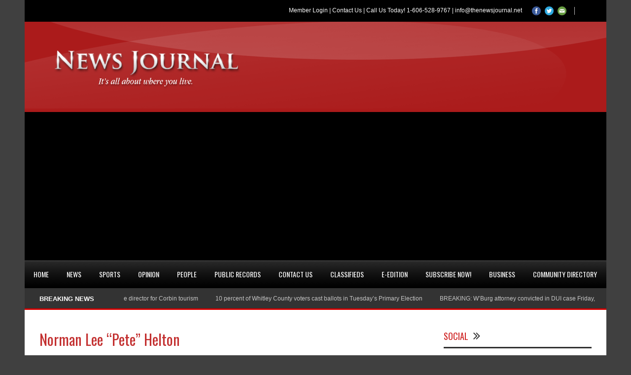

--- FILE ---
content_type: text/html; charset=UTF-8
request_url: https://qa.thenewsjournal.net/norman-lee-pete-helton/
body_size: 21452
content:
<!DOCTYPE html>
<!--[if lt IE 7]><html class="no-js lt-ie9 lt-ie8 lt-ie7" lang="en-US"> <![endif]-->
<!--[if IE 7]><html class="no-js lt-ie9 lt-ie8" lang="en-US"> <![endif]-->
<!--[if IE 8]><html class="no-js lt-ie9" lang="en-US"> <![endif]-->
<!--[if gt IE 8]><!--> <html class="no-js" lang="en-US"> <!--<![endif]-->
<head>

	<!-- Basic Page Needs
  ================================================== -->
	<meta charset="UTF-8" />
	<title>The News Journal  Norman Lee “Pete” Helton &ndash; The News Journal</title>

	<!--[if lt IE 9]>
		<script src="http://html5shiv.googlecode.com/svn/trunk/html5.js"></script>
	<![endif]-->

	<!-- CSS
  ================================================== -->
				<meta name="viewport" content="width=device-width, user-scalable=no">
		
	<!--[if IE 7]>
		<link rel="stylesheet" href="https://qa.thenewsjournal.net/wp-content/themes/worldwide/stylesheet/ie7-style.css" /> 
		<link rel="stylesheet" href="https://qa.thenewsjournal.net/wp-content/themes/worldwide/stylesheet/font-awesome/font-awesome-ie7.min.css" /> 
	<![endif]-->	
	
	<meta property="og:image" content="https://qa.thenewsjournal.net/wp-content/uploads/2017/01/W-Norman-Helton-150x150.jpg"/>		<style type="text/css">
					.heateor_sss_button_instagram span.heateor_sss_svg,a.heateor_sss_instagram span.heateor_sss_svg{background:radial-gradient(circle at 30% 107%,#fdf497 0,#fdf497 5%,#fd5949 45%,#d6249f 60%,#285aeb 90%)}
											.heateor_sss_horizontal_sharing .heateor_sss_svg,.heateor_sss_standard_follow_icons_container .heateor_sss_svg{
							color: #fff;
						border-width: 0px;
			border-style: solid;
			border-color: transparent;
		}
					.heateor_sss_horizontal_sharing .heateorSssTCBackground{
				color:#666;
			}
					.heateor_sss_horizontal_sharing span.heateor_sss_svg:hover,.heateor_sss_standard_follow_icons_container span.heateor_sss_svg:hover{
						border-color: transparent;
		}
		.heateor_sss_vertical_sharing span.heateor_sss_svg,.heateor_sss_floating_follow_icons_container span.heateor_sss_svg{
							color: #fff;
						border-width: 0px;
			border-style: solid;
			border-color: transparent;
		}
				.heateor_sss_vertical_sharing .heateorSssTCBackground{
			color:#666;
		}
						.heateor_sss_vertical_sharing span.heateor_sss_svg:hover,.heateor_sss_floating_follow_icons_container span.heateor_sss_svg:hover{
						border-color: transparent;
		}
		@media screen and (max-width:783px) {.heateor_sss_vertical_sharing{display:none!important}}		</style>
		<meta name='robots' content='index, follow, max-image-preview:large, max-snippet:-1, max-video-preview:-1' />

	<!-- This site is optimized with the Yoast SEO plugin v20.7 - https://yoast.com/wordpress/plugins/seo/ -->
	<link rel="canonical" href="https://qa.thenewsjournal.net/norman-lee-pete-helton/" />
	<meta property="og:locale" content="en_US" />
	<meta property="og:type" content="article" />
	<meta property="og:title" content="Norman Lee “Pete” Helton &ndash; The News Journal" />
	<meta property="og:description" content="Norman Lee “Pete” Helton, 78, of Williamsburg, passed away on Wednesday, January 11, 2017 at the Continue Care Hospital in Corbin. He was born on February 9, 1938 in Whitley County, to the late Charlie Helton and Maude Pfaff Helton. He was also preceded in death by his stepmother, Hallie Miller Helton; sisters, Wilma Terrell and Phyllis Jean Helton; brothers, Billy “Jack” Helton and Alfred Ray “Monk” Helton; and half-brother, Dwayne Helton. He is survived by his daughter, Kathy Helton of Williamsburg; two sons, Richard Lee Helton of Williamsburg and Emmanuel Helton and wife Angela of Corbin; seven grandchildren, Bretta, Felicia, Clorissa, Richard Jr., Cassandra, Nicholas, and Chelslynn; 15 great-grandchildren; three brothers, Raymon Jim Helton of Corbin, Ralph “Curly” Helton and wife Lela of Corbin, and Paul Wayne Helton of Rockholds; two half-sisters, Sue Hunter of Wofford and Faye Allen and husband Jim of Woodbine; and a host of other family and friends to mourn his passing. The funeral service was held Friday, January 13, at the Croley Funeral Home Chapel with Rev. Bennie Bush officiating. He was laid to rest in the Broyles Cemetery in Rockholds. Condolences may be made to the family at www.croleyfuneralhome.com. Croley Funeral Home of Williamsburg is in charge of the arrangements." />
	<meta property="og:url" content="https://qa.thenewsjournal.net/norman-lee-pete-helton/" />
	<meta property="og:site_name" content="The News Journal" />
	<meta property="article:published_time" content="2017-01-18T20:30:27+00:00" />
	<meta property="article:modified_time" content="2017-01-25T22:06:30+00:00" />
	<meta property="og:image" content="https://qa.thenewsjournal.net/wp-content/uploads/2017/01/W-Norman-Helton.jpg" />
	<meta property="og:image:width" content="225" />
	<meta property="og:image:height" content="259" />
	<meta property="og:image:type" content="image/jpeg" />
	<meta name="author" content="Staff" />
	<meta name="twitter:card" content="summary_large_image" />
	<meta name="twitter:label1" content="Written by" />
	<meta name="twitter:data1" content="Staff" />
	<meta name="twitter:label2" content="Est. reading time" />
	<meta name="twitter:data2" content="1 minute" />
	<script type="application/ld+json" class="yoast-schema-graph">{"@context":"https://schema.org","@graph":[{"@type":"Article","@id":"https://qa.thenewsjournal.net/norman-lee-pete-helton/#article","isPartOf":{"@id":"https://qa.thenewsjournal.net/norman-lee-pete-helton/"},"author":{"name":"Staff","@id":"https://qa.thenewsjournal.net/#/schema/person/5b09b4a354da77e6b707290582c8e967"},"headline":"Norman Lee “Pete” Helton","datePublished":"2017-01-18T20:30:27+00:00","dateModified":"2017-01-25T22:06:30+00:00","mainEntityOfPage":{"@id":"https://qa.thenewsjournal.net/norman-lee-pete-helton/"},"wordCount":206,"commentCount":0,"publisher":{"@id":"https://qa.thenewsjournal.net/#organization"},"image":{"@id":"https://qa.thenewsjournal.net/norman-lee-pete-helton/#primaryimage"},"thumbnailUrl":"https://qa.thenewsjournal.net/wp-content/uploads/2017/01/W-Norman-Helton.jpg","keywords":["Norman Lee “Pete” Helton"],"articleSection":["Obituaries"],"inLanguage":"en-US","potentialAction":[{"@type":"CommentAction","name":"Comment","target":["https://qa.thenewsjournal.net/norman-lee-pete-helton/#respond"]}]},{"@type":"WebPage","@id":"https://qa.thenewsjournal.net/norman-lee-pete-helton/","url":"https://qa.thenewsjournal.net/norman-lee-pete-helton/","name":"Norman Lee “Pete” Helton &ndash; The News Journal","isPartOf":{"@id":"https://qa.thenewsjournal.net/#website"},"primaryImageOfPage":{"@id":"https://qa.thenewsjournal.net/norman-lee-pete-helton/#primaryimage"},"image":{"@id":"https://qa.thenewsjournal.net/norman-lee-pete-helton/#primaryimage"},"thumbnailUrl":"https://qa.thenewsjournal.net/wp-content/uploads/2017/01/W-Norman-Helton.jpg","datePublished":"2017-01-18T20:30:27+00:00","dateModified":"2017-01-25T22:06:30+00:00","breadcrumb":{"@id":"https://qa.thenewsjournal.net/norman-lee-pete-helton/#breadcrumb"},"inLanguage":"en-US","potentialAction":[{"@type":"ReadAction","target":["https://qa.thenewsjournal.net/norman-lee-pete-helton/"]}]},{"@type":"ImageObject","inLanguage":"en-US","@id":"https://qa.thenewsjournal.net/norman-lee-pete-helton/#primaryimage","url":"https://qa.thenewsjournal.net/wp-content/uploads/2017/01/W-Norman-Helton.jpg","contentUrl":"https://qa.thenewsjournal.net/wp-content/uploads/2017/01/W-Norman-Helton.jpg","width":225,"height":259},{"@type":"BreadcrumbList","@id":"https://qa.thenewsjournal.net/norman-lee-pete-helton/#breadcrumb","itemListElement":[{"@type":"ListItem","position":1,"name":"Home","item":"https://qa.thenewsjournal.net/"},{"@type":"ListItem","position":2,"name":"Blog","item":"https://qa.thenewsjournal.net/blog/"},{"@type":"ListItem","position":3,"name":"Norman Lee “Pete” Helton"}]},{"@type":"WebSite","@id":"https://qa.thenewsjournal.net/#website","url":"https://qa.thenewsjournal.net/","name":"The News Journal","description":"The News Journal","publisher":{"@id":"https://qa.thenewsjournal.net/#organization"},"potentialAction":[{"@type":"SearchAction","target":{"@type":"EntryPoint","urlTemplate":"https://qa.thenewsjournal.net/?s={search_term_string}"},"query-input":"required name=search_term_string"}],"inLanguage":"en-US"},{"@type":"Organization","@id":"https://qa.thenewsjournal.net/#organization","name":"Corbin News Journal","url":"https://qa.thenewsjournal.net/","logo":{"@type":"ImageObject","inLanguage":"en-US","@id":"https://qa.thenewsjournal.net/#/schema/logo/image/","url":"https://www.thenewsjournal.net/wp-content/uploads/2016/01/Logo.png","contentUrl":"https://www.thenewsjournal.net/wp-content/uploads/2016/01/Logo.png","width":615,"height":200,"caption":"Corbin News Journal"},"image":{"@id":"https://qa.thenewsjournal.net/#/schema/logo/image/"}},{"@type":"Person","@id":"https://qa.thenewsjournal.net/#/schema/person/5b09b4a354da77e6b707290582c8e967","name":"Staff","url":"https://qa.thenewsjournal.net/author/staff/"}]}</script>
	<!-- / Yoast SEO plugin. -->


<link rel='dns-prefetch' href='//fonts.googleapis.com' />
<link rel="alternate" type="application/rss+xml" title="The News Journal &raquo; Feed" href="https://qa.thenewsjournal.net/feed/" />
<link rel="alternate" type="application/rss+xml" title="The News Journal &raquo; Comments Feed" href="https://qa.thenewsjournal.net/comments/feed/" />
<link rel="alternate" type="application/rss+xml" title="The News Journal &raquo; Norman Lee “Pete” Helton Comments Feed" href="https://qa.thenewsjournal.net/norman-lee-pete-helton/feed/" />
<script type="text/javascript">
/* <![CDATA[ */
window._wpemojiSettings = {"baseUrl":"https:\/\/s.w.org\/images\/core\/emoji\/14.0.0\/72x72\/","ext":".png","svgUrl":"https:\/\/s.w.org\/images\/core\/emoji\/14.0.0\/svg\/","svgExt":".svg","source":{"concatemoji":"https:\/\/qa.thenewsjournal.net\/wp-includes\/js\/wp-emoji-release.min.js?ver=7c456b9f7118e7d723b8ad141b9c9dc7"}};
/*! This file is auto-generated */
!function(i,n){var o,s,e;function c(e){try{var t={supportTests:e,timestamp:(new Date).valueOf()};sessionStorage.setItem(o,JSON.stringify(t))}catch(e){}}function p(e,t,n){e.clearRect(0,0,e.canvas.width,e.canvas.height),e.fillText(t,0,0);var t=new Uint32Array(e.getImageData(0,0,e.canvas.width,e.canvas.height).data),r=(e.clearRect(0,0,e.canvas.width,e.canvas.height),e.fillText(n,0,0),new Uint32Array(e.getImageData(0,0,e.canvas.width,e.canvas.height).data));return t.every(function(e,t){return e===r[t]})}function u(e,t,n){switch(t){case"flag":return n(e,"\ud83c\udff3\ufe0f\u200d\u26a7\ufe0f","\ud83c\udff3\ufe0f\u200b\u26a7\ufe0f")?!1:!n(e,"\ud83c\uddfa\ud83c\uddf3","\ud83c\uddfa\u200b\ud83c\uddf3")&&!n(e,"\ud83c\udff4\udb40\udc67\udb40\udc62\udb40\udc65\udb40\udc6e\udb40\udc67\udb40\udc7f","\ud83c\udff4\u200b\udb40\udc67\u200b\udb40\udc62\u200b\udb40\udc65\u200b\udb40\udc6e\u200b\udb40\udc67\u200b\udb40\udc7f");case"emoji":return!n(e,"\ud83e\udef1\ud83c\udffb\u200d\ud83e\udef2\ud83c\udfff","\ud83e\udef1\ud83c\udffb\u200b\ud83e\udef2\ud83c\udfff")}return!1}function f(e,t,n){var r="undefined"!=typeof WorkerGlobalScope&&self instanceof WorkerGlobalScope?new OffscreenCanvas(300,150):i.createElement("canvas"),a=r.getContext("2d",{willReadFrequently:!0}),o=(a.textBaseline="top",a.font="600 32px Arial",{});return e.forEach(function(e){o[e]=t(a,e,n)}),o}function t(e){var t=i.createElement("script");t.src=e,t.defer=!0,i.head.appendChild(t)}"undefined"!=typeof Promise&&(o="wpEmojiSettingsSupports",s=["flag","emoji"],n.supports={everything:!0,everythingExceptFlag:!0},e=new Promise(function(e){i.addEventListener("DOMContentLoaded",e,{once:!0})}),new Promise(function(t){var n=function(){try{var e=JSON.parse(sessionStorage.getItem(o));if("object"==typeof e&&"number"==typeof e.timestamp&&(new Date).valueOf()<e.timestamp+604800&&"object"==typeof e.supportTests)return e.supportTests}catch(e){}return null}();if(!n){if("undefined"!=typeof Worker&&"undefined"!=typeof OffscreenCanvas&&"undefined"!=typeof URL&&URL.createObjectURL&&"undefined"!=typeof Blob)try{var e="postMessage("+f.toString()+"("+[JSON.stringify(s),u.toString(),p.toString()].join(",")+"));",r=new Blob([e],{type:"text/javascript"}),a=new Worker(URL.createObjectURL(r),{name:"wpTestEmojiSupports"});return void(a.onmessage=function(e){c(n=e.data),a.terminate(),t(n)})}catch(e){}c(n=f(s,u,p))}t(n)}).then(function(e){for(var t in e)n.supports[t]=e[t],n.supports.everything=n.supports.everything&&n.supports[t],"flag"!==t&&(n.supports.everythingExceptFlag=n.supports.everythingExceptFlag&&n.supports[t]);n.supports.everythingExceptFlag=n.supports.everythingExceptFlag&&!n.supports.flag,n.DOMReady=!1,n.readyCallback=function(){n.DOMReady=!0}}).then(function(){return e}).then(function(){var e;n.supports.everything||(n.readyCallback(),(e=n.source||{}).concatemoji?t(e.concatemoji):e.wpemoji&&e.twemoji&&(t(e.twemoji),t(e.wpemoji)))}))}((window,document),window._wpemojiSettings);
/* ]]> */
</script>
<link rel='stylesheet' id='wow-style-css' href='https://qa.thenewsjournal.net/wp-content/themes/worldwide-child-theme/style.css?ver=7c456b9f7118e7d723b8ad141b9c9dc7' type='text/css' media='all' />
<link rel='stylesheet' id='wow-foundation-css' href='https://qa.thenewsjournal.net/wp-content/themes/worldwide/stylesheet/foundation-responsive.css?ver=7c456b9f7118e7d723b8ad141b9c9dc7' type='text/css' media='all' />
<link rel='stylesheet' id='style-custom-css' href='https://qa.thenewsjournal.net/wp-content/themes/worldwide/style-custom.css?ver=7c456b9f7118e7d723b8ad141b9c9dc7' type='text/css' media='all' />
<link rel='stylesheet' id='Google-Font-Droid+Serif-css' href='https://fonts.googleapis.com/css?family=Droid+Serif%3An%2Ci%2Cb%2Cbi&#038;subset=latin&#038;ver=7c456b9f7118e7d723b8ad141b9c9dc7' type='text/css' media='all' />
<link rel='stylesheet' id='Google-Font-Oswald-css' href='https://fonts.googleapis.com/css?family=Oswald%3An%2Ci%2Cb%2Cbi&#038;subset=latin&#038;ver=7c456b9f7118e7d723b8ad141b9c9dc7' type='text/css' media='all' />
<style id='wp-emoji-styles-inline-css' type='text/css'>

	img.wp-smiley, img.emoji {
		display: inline !important;
		border: none !important;
		box-shadow: none !important;
		height: 1em !important;
		width: 1em !important;
		margin: 0 0.07em !important;
		vertical-align: -0.1em !important;
		background: none !important;
		padding: 0 !important;
	}
</style>
<link rel='stylesheet' id='wp-block-library-css' href='https://qa.thenewsjournal.net/wp-includes/css/dist/block-library/style.min.css?ver=7c456b9f7118e7d723b8ad141b9c9dc7' type='text/css' media='all' />
<style id='classic-theme-styles-inline-css' type='text/css'>
/*! This file is auto-generated */
.wp-block-button__link{color:#fff;background-color:#32373c;border-radius:9999px;box-shadow:none;text-decoration:none;padding:calc(.667em + 2px) calc(1.333em + 2px);font-size:1.125em}.wp-block-file__button{background:#32373c;color:#fff;text-decoration:none}
</style>
<style id='global-styles-inline-css' type='text/css'>
body{--wp--preset--color--black: #000000;--wp--preset--color--cyan-bluish-gray: #abb8c3;--wp--preset--color--white: #ffffff;--wp--preset--color--pale-pink: #f78da7;--wp--preset--color--vivid-red: #cf2e2e;--wp--preset--color--luminous-vivid-orange: #ff6900;--wp--preset--color--luminous-vivid-amber: #fcb900;--wp--preset--color--light-green-cyan: #7bdcb5;--wp--preset--color--vivid-green-cyan: #00d084;--wp--preset--color--pale-cyan-blue: #8ed1fc;--wp--preset--color--vivid-cyan-blue: #0693e3;--wp--preset--color--vivid-purple: #9b51e0;--wp--preset--gradient--vivid-cyan-blue-to-vivid-purple: linear-gradient(135deg,rgba(6,147,227,1) 0%,rgb(155,81,224) 100%);--wp--preset--gradient--light-green-cyan-to-vivid-green-cyan: linear-gradient(135deg,rgb(122,220,180) 0%,rgb(0,208,130) 100%);--wp--preset--gradient--luminous-vivid-amber-to-luminous-vivid-orange: linear-gradient(135deg,rgba(252,185,0,1) 0%,rgba(255,105,0,1) 100%);--wp--preset--gradient--luminous-vivid-orange-to-vivid-red: linear-gradient(135deg,rgba(255,105,0,1) 0%,rgb(207,46,46) 100%);--wp--preset--gradient--very-light-gray-to-cyan-bluish-gray: linear-gradient(135deg,rgb(238,238,238) 0%,rgb(169,184,195) 100%);--wp--preset--gradient--cool-to-warm-spectrum: linear-gradient(135deg,rgb(74,234,220) 0%,rgb(151,120,209) 20%,rgb(207,42,186) 40%,rgb(238,44,130) 60%,rgb(251,105,98) 80%,rgb(254,248,76) 100%);--wp--preset--gradient--blush-light-purple: linear-gradient(135deg,rgb(255,206,236) 0%,rgb(152,150,240) 100%);--wp--preset--gradient--blush-bordeaux: linear-gradient(135deg,rgb(254,205,165) 0%,rgb(254,45,45) 50%,rgb(107,0,62) 100%);--wp--preset--gradient--luminous-dusk: linear-gradient(135deg,rgb(255,203,112) 0%,rgb(199,81,192) 50%,rgb(65,88,208) 100%);--wp--preset--gradient--pale-ocean: linear-gradient(135deg,rgb(255,245,203) 0%,rgb(182,227,212) 50%,rgb(51,167,181) 100%);--wp--preset--gradient--electric-grass: linear-gradient(135deg,rgb(202,248,128) 0%,rgb(113,206,126) 100%);--wp--preset--gradient--midnight: linear-gradient(135deg,rgb(2,3,129) 0%,rgb(40,116,252) 100%);--wp--preset--font-size--small: 13px;--wp--preset--font-size--medium: 20px;--wp--preset--font-size--large: 36px;--wp--preset--font-size--x-large: 42px;--wp--preset--spacing--20: 0.44rem;--wp--preset--spacing--30: 0.67rem;--wp--preset--spacing--40: 1rem;--wp--preset--spacing--50: 1.5rem;--wp--preset--spacing--60: 2.25rem;--wp--preset--spacing--70: 3.38rem;--wp--preset--spacing--80: 5.06rem;--wp--preset--shadow--natural: 6px 6px 9px rgba(0, 0, 0, 0.2);--wp--preset--shadow--deep: 12px 12px 50px rgba(0, 0, 0, 0.4);--wp--preset--shadow--sharp: 6px 6px 0px rgba(0, 0, 0, 0.2);--wp--preset--shadow--outlined: 6px 6px 0px -3px rgba(255, 255, 255, 1), 6px 6px rgba(0, 0, 0, 1);--wp--preset--shadow--crisp: 6px 6px 0px rgba(0, 0, 0, 1);}:where(.is-layout-flex){gap: 0.5em;}:where(.is-layout-grid){gap: 0.5em;}body .is-layout-flow > .alignleft{float: left;margin-inline-start: 0;margin-inline-end: 2em;}body .is-layout-flow > .alignright{float: right;margin-inline-start: 2em;margin-inline-end: 0;}body .is-layout-flow > .aligncenter{margin-left: auto !important;margin-right: auto !important;}body .is-layout-constrained > .alignleft{float: left;margin-inline-start: 0;margin-inline-end: 2em;}body .is-layout-constrained > .alignright{float: right;margin-inline-start: 2em;margin-inline-end: 0;}body .is-layout-constrained > .aligncenter{margin-left: auto !important;margin-right: auto !important;}body .is-layout-constrained > :where(:not(.alignleft):not(.alignright):not(.alignfull)){max-width: var(--wp--style--global--content-size);margin-left: auto !important;margin-right: auto !important;}body .is-layout-constrained > .alignwide{max-width: var(--wp--style--global--wide-size);}body .is-layout-flex{display: flex;}body .is-layout-flex{flex-wrap: wrap;align-items: center;}body .is-layout-flex > *{margin: 0;}body .is-layout-grid{display: grid;}body .is-layout-grid > *{margin: 0;}:where(.wp-block-columns.is-layout-flex){gap: 2em;}:where(.wp-block-columns.is-layout-grid){gap: 2em;}:where(.wp-block-post-template.is-layout-flex){gap: 1.25em;}:where(.wp-block-post-template.is-layout-grid){gap: 1.25em;}.has-black-color{color: var(--wp--preset--color--black) !important;}.has-cyan-bluish-gray-color{color: var(--wp--preset--color--cyan-bluish-gray) !important;}.has-white-color{color: var(--wp--preset--color--white) !important;}.has-pale-pink-color{color: var(--wp--preset--color--pale-pink) !important;}.has-vivid-red-color{color: var(--wp--preset--color--vivid-red) !important;}.has-luminous-vivid-orange-color{color: var(--wp--preset--color--luminous-vivid-orange) !important;}.has-luminous-vivid-amber-color{color: var(--wp--preset--color--luminous-vivid-amber) !important;}.has-light-green-cyan-color{color: var(--wp--preset--color--light-green-cyan) !important;}.has-vivid-green-cyan-color{color: var(--wp--preset--color--vivid-green-cyan) !important;}.has-pale-cyan-blue-color{color: var(--wp--preset--color--pale-cyan-blue) !important;}.has-vivid-cyan-blue-color{color: var(--wp--preset--color--vivid-cyan-blue) !important;}.has-vivid-purple-color{color: var(--wp--preset--color--vivid-purple) !important;}.has-black-background-color{background-color: var(--wp--preset--color--black) !important;}.has-cyan-bluish-gray-background-color{background-color: var(--wp--preset--color--cyan-bluish-gray) !important;}.has-white-background-color{background-color: var(--wp--preset--color--white) !important;}.has-pale-pink-background-color{background-color: var(--wp--preset--color--pale-pink) !important;}.has-vivid-red-background-color{background-color: var(--wp--preset--color--vivid-red) !important;}.has-luminous-vivid-orange-background-color{background-color: var(--wp--preset--color--luminous-vivid-orange) !important;}.has-luminous-vivid-amber-background-color{background-color: var(--wp--preset--color--luminous-vivid-amber) !important;}.has-light-green-cyan-background-color{background-color: var(--wp--preset--color--light-green-cyan) !important;}.has-vivid-green-cyan-background-color{background-color: var(--wp--preset--color--vivid-green-cyan) !important;}.has-pale-cyan-blue-background-color{background-color: var(--wp--preset--color--pale-cyan-blue) !important;}.has-vivid-cyan-blue-background-color{background-color: var(--wp--preset--color--vivid-cyan-blue) !important;}.has-vivid-purple-background-color{background-color: var(--wp--preset--color--vivid-purple) !important;}.has-black-border-color{border-color: var(--wp--preset--color--black) !important;}.has-cyan-bluish-gray-border-color{border-color: var(--wp--preset--color--cyan-bluish-gray) !important;}.has-white-border-color{border-color: var(--wp--preset--color--white) !important;}.has-pale-pink-border-color{border-color: var(--wp--preset--color--pale-pink) !important;}.has-vivid-red-border-color{border-color: var(--wp--preset--color--vivid-red) !important;}.has-luminous-vivid-orange-border-color{border-color: var(--wp--preset--color--luminous-vivid-orange) !important;}.has-luminous-vivid-amber-border-color{border-color: var(--wp--preset--color--luminous-vivid-amber) !important;}.has-light-green-cyan-border-color{border-color: var(--wp--preset--color--light-green-cyan) !important;}.has-vivid-green-cyan-border-color{border-color: var(--wp--preset--color--vivid-green-cyan) !important;}.has-pale-cyan-blue-border-color{border-color: var(--wp--preset--color--pale-cyan-blue) !important;}.has-vivid-cyan-blue-border-color{border-color: var(--wp--preset--color--vivid-cyan-blue) !important;}.has-vivid-purple-border-color{border-color: var(--wp--preset--color--vivid-purple) !important;}.has-vivid-cyan-blue-to-vivid-purple-gradient-background{background: var(--wp--preset--gradient--vivid-cyan-blue-to-vivid-purple) !important;}.has-light-green-cyan-to-vivid-green-cyan-gradient-background{background: var(--wp--preset--gradient--light-green-cyan-to-vivid-green-cyan) !important;}.has-luminous-vivid-amber-to-luminous-vivid-orange-gradient-background{background: var(--wp--preset--gradient--luminous-vivid-amber-to-luminous-vivid-orange) !important;}.has-luminous-vivid-orange-to-vivid-red-gradient-background{background: var(--wp--preset--gradient--luminous-vivid-orange-to-vivid-red) !important;}.has-very-light-gray-to-cyan-bluish-gray-gradient-background{background: var(--wp--preset--gradient--very-light-gray-to-cyan-bluish-gray) !important;}.has-cool-to-warm-spectrum-gradient-background{background: var(--wp--preset--gradient--cool-to-warm-spectrum) !important;}.has-blush-light-purple-gradient-background{background: var(--wp--preset--gradient--blush-light-purple) !important;}.has-blush-bordeaux-gradient-background{background: var(--wp--preset--gradient--blush-bordeaux) !important;}.has-luminous-dusk-gradient-background{background: var(--wp--preset--gradient--luminous-dusk) !important;}.has-pale-ocean-gradient-background{background: var(--wp--preset--gradient--pale-ocean) !important;}.has-electric-grass-gradient-background{background: var(--wp--preset--gradient--electric-grass) !important;}.has-midnight-gradient-background{background: var(--wp--preset--gradient--midnight) !important;}.has-small-font-size{font-size: var(--wp--preset--font-size--small) !important;}.has-medium-font-size{font-size: var(--wp--preset--font-size--medium) !important;}.has-large-font-size{font-size: var(--wp--preset--font-size--large) !important;}.has-x-large-font-size{font-size: var(--wp--preset--font-size--x-large) !important;}
.wp-block-navigation a:where(:not(.wp-element-button)){color: inherit;}
:where(.wp-block-post-template.is-layout-flex){gap: 1.25em;}:where(.wp-block-post-template.is-layout-grid){gap: 1.25em;}
:where(.wp-block-columns.is-layout-flex){gap: 2em;}:where(.wp-block-columns.is-layout-grid){gap: 2em;}
.wp-block-pullquote{font-size: 1.5em;line-height: 1.6;}
</style>
<link rel='stylesheet' id='contact-form-7-css' href='https://qa.thenewsjournal.net/wp-content/plugins/contact-form-7/includes/css/styles.css?ver=5.7.6' type='text/css' media='all' />
<style id='contact-form-7-inline-css' type='text/css'>
.wpcf7 .wpcf7-recaptcha iframe {margin-bottom: 0;}.wpcf7 .wpcf7-recaptcha[data-align="center"] > div {margin: 0 auto;}.wpcf7 .wpcf7-recaptcha[data-align="right"] > div {margin: 0 0 0 auto;}
</style>
<link rel='stylesheet' id='swpm.common-css' href='https://qa.thenewsjournal.net/wp-content/plugins/simple-membership/css/swpm.common.css?ver=4.3.3' type='text/css' media='all' />
<link rel='stylesheet' id='heateor_sss_frontend_css-css' href='https://qa.thenewsjournal.net/wp-content/plugins/sassy-social-share/public/css/sassy-social-share-public.css?ver=3.3.51' type='text/css' media='all' />
<link rel='stylesheet' id='awpcp-font-awesome-css' href='https://use.fontawesome.com/releases/v5.2.0/css/all.css?ver=5.2.0' type='text/css' media='all' />
<link rel='stylesheet' id='awpcp-frontend-style-css' href='https://qa.thenewsjournal.net/wp-content/plugins/another-wordpress-classifieds-plugin/resources/css/awpcpstyle.css?ver=4.3' type='text/css' media='all' />
<!--[if lte IE 6]>
<link rel='stylesheet' id='awpcp-frontend-style-ie-6-css' href='https://qa.thenewsjournal.net/wp-content/plugins/another-wordpress-classifieds-plugin/resources/css/awpcpstyle-ie-6.css?ver=4.3' type='text/css' media='all' />
<![endif]-->
<!--[if lte IE 7]>
<link rel='stylesheet' id='awpcp-frontend-style-lte-ie-7-css' href='https://qa.thenewsjournal.net/wp-content/plugins/another-wordpress-classifieds-plugin/resources/css/awpcpstyle-lte-ie-7.css?ver=4.3' type='text/css' media='all' />
<![endif]-->
<link rel='stylesheet' id='superfish-css' href='https://qa.thenewsjournal.net/wp-content/themes/worldwide/stylesheet/superfish.css?ver=7c456b9f7118e7d723b8ad141b9c9dc7' type='text/css' media='all' />
<link rel='stylesheet' id='fancybox-css' href='https://qa.thenewsjournal.net/wp-content/themes/worldwide/stylesheet/fancybox.css?ver=7c456b9f7118e7d723b8ad141b9c9dc7' type='text/css' media='all' />
<link rel='stylesheet' id='fancybox-thumbs-css' href='https://qa.thenewsjournal.net/wp-content/themes/worldwide/stylesheet/jquery.fancybox-thumbs.css?ver=7c456b9f7118e7d723b8ad141b9c9dc7' type='text/css' media='all' />
<link rel='stylesheet' id='font-awesome-css' href='https://qa.thenewsjournal.net/wp-content/themes/worldwide/stylesheet/font-awesome/font-awesome.css?ver=7c456b9f7118e7d723b8ad141b9c9dc7' type='text/css' media='all' />
<link rel='stylesheet' id='flex-slider-css' href='https://qa.thenewsjournal.net/wp-content/themes/worldwide/stylesheet/flexslider.css?ver=7c456b9f7118e7d723b8ad141b9c9dc7' type='text/css' media='all' />
<script type="text/javascript" src="https://qa.thenewsjournal.net/wp-includes/js/jquery/jquery.min.js?ver=3.7.1" id="jquery-core-js"></script>
<script type="text/javascript" src="https://qa.thenewsjournal.net/wp-includes/js/jquery/jquery-migrate.min.js?ver=3.4.1" id="jquery-migrate-js"></script>
<script type="text/javascript" src="//qa.thenewsjournal.net/wp-content/plugins/wp-hide-security-enhancer/assets/js/devtools-detect.js?ver=7c456b9f7118e7d723b8ad141b9c9dc7" id="devtools-detect-js"></script>
<script type="text/javascript" src="https://qa.thenewsjournal.net/wp-content/themes/worldwide/javascript/jquery.fitvids.js?ver=1.0" id="fitvids-js"></script>
<link rel="https://api.w.org/" href="https://qa.thenewsjournal.net/3jshs04mzdsd/" /><link rel="alternate" type="application/json" href="https://qa.thenewsjournal.net/3jshs04mzdsd/wp/v2/posts/34790" /><link rel="EditURI" type="application/rsd+xml" title="RSD" href="https://qa.thenewsjournal.net/xmlrpc.php?rsd" />

<link rel='shortlink' href='https://qa.thenewsjournal.net/?p=34790' />
<link rel="alternate" type="application/json+oembed" href="https://qa.thenewsjournal.net/3jshs04mzdsd/oembed/1.0/embed?url=https%3A%2F%2Fqa.thenewsjournal.net%2Fnorman-lee-pete-helton%2F" />
<link rel="alternate" type="text/xml+oembed" href="https://qa.thenewsjournal.net/3jshs04mzdsd/oembed/1.0/embed?url=https%3A%2F%2Fqa.thenewsjournal.net%2Fnorman-lee-pete-helton%2F&#038;format=xml" />
    <script async src="https://www.googletagmanager.com/gtag/js?id=UA-78579943-1"></script>
    <script>
      window.dataLayer = window.dataLayer || [];
      function gtag(){dataLayer.push(arguments);}
      gtag('js', new Date());
      gtag('config', 'UA-78579943-1');
    </script>
    <script async src="https://pagead2.googlesyndication.com/pagead/js/adsbygoogle.js"></script>
<script>
     (adsbygoogle = window.adsbygoogle || []).push({
          google_ad_client: "ca-pub-3525810959103686",
          enable_page_level_ads: true
     });
</script>

    	
<!--[if lt IE 9]>
<style type="text/css">
	body{ min-width: 1180px; }
	div.shortcode-dropcap.circle,
	div.anythingSlider .anythingControls ul a, .flex-control-nav li a, 
	.nivo-controlNav a, ls-bottom-slidebuttons a{
		z-index: 1000;
		position: relative;
		behavior: url(https://qa.thenewsjournal.net/wp-content/themes/worldwide/stylesheet/ie-fix/PIE.php);
	}

	ul.gdl-accordion li, ul.gdl-toggle-box li{ overflow: hidden; }
	
	.logo-wrapper{ overflow: hidden; width: 440px !important; }	
</style>
<![endif]-->
<link rel="canonical" href="https://qa.thenewsjournal.net/norman-lee-pete-helton/" />
<meta data-pso-pv="1.2.1" data-pso-pt="singlePost" data-pso-th="b1e5bf99888c6ea6a34b112e12b4898b"><script pagespeed_no_defer="" data-pso-version="20160907_183825">window.dynamicgoogletags={config:[]};dynamicgoogletags.config=["ca-pub-3525810959103686",,[],,,,,,,,,,0.001,"http://www.thenewsjournal.net"];(function(){var h=this,m=function(a){var c=typeof a;if("object"==c)if(a){if(a instanceof Array)return"array";if(a instanceof Object)return c;var b=Object.prototype.toString.call(a);if("[object Window]"==b)return"object";if("[object Array]"==b||"number"==typeof a.length&&"undefined"!=typeof a.splice&&"undefined"!=typeof a.propertyIsEnumerable&&!a.propertyIsEnumerable("splice"))return"array";if("[object Function]"==b||"undefined"!=typeof a.call&&"undefined"!=typeof a.propertyIsEnumerable&&!a.propertyIsEnumerable("call"))return"function"}else return"null";
else if("function"==c&&"undefined"==typeof a.call)return"object";return c};var n=String.prototype.trim?function(a){return a.trim()}:function(a){return a.replace(/^[\s\xa0]+|[\s\xa0]+$/g,"")},p=function(a,c){return a<c?-1:a>c?1:0};var q;a:{var r=h.navigator;if(r){var t=r.userAgent;if(t){q=t;break a}}q=""};var w=function(a,c){var b=u;Object.prototype.hasOwnProperty.call(b,a)||(b[a]=c(a))};var x=function(a,c){for(var b in a)Object.prototype.hasOwnProperty.call(a,b)&&c.call(void 0,a[b],b,a)};var y=function(a,c,b,d,f){this.m=b||4E3;this.b=a||"&";this.s=c||",$";this.g=void 0!==d?d:"trn";this.F=f||null;this.o=!1;this.i={};this.A=0;this.c=[]},B=function(a,c,b,d){c=c+"//"+b+d;var f=z(a)-d.length-0;if(0>f)return"";a.c.sort(function(a,b){return a-b});d=null;b="";for(var e=0;e<a.c.length;e++)for(var g=a.c[e],k=a.i[g],v=0;v<k.length;v++){if(!f){d=null==d?g:d;break}var l=A(k[v],a.b,a.s);if(l){l=b+l;if(f>=l.length){f-=l.length;c+=l;b=a.b;break}else a.o&&(b=f,l[b-1]==a.b&&--b,c+=l.substr(0,b),b=
a.b,f=0);d=null==d?g:d}}e="";a.g&&null!=d&&(e=b+a.g+"="+(a.F||d));return c+e+""},z=function(a){if(!a.g)return a.m;var c=1,b;for(b in a.i)c=b.length>c?b.length:c;return a.m-a.g.length-c-a.b.length-1},A=function(a,c,b,d,f){var e=[];x(a,function(a,k){var g=C(a,c,b,d,f);g&&e.push(k+"="+g)});return e.join(c)},C=function(a,c,b,d,f){if(null==a)return"";c=c||"&";b=b||",$";"string"==typeof b&&(b=b.split(""));if(a instanceof Array){if(d=d||0,d<b.length){for(var e=[],g=0;g<a.length;g++)e.push(C(a[g],c,b,d+1,
f));return e.join(b[d])}}else if("object"==typeof a)return f=f||0,2>f?encodeURIComponent(A(a,c,b,d,f+1)):"...";return encodeURIComponent(String(a))};var F=function(a,c){var b=D;if(b.D<(c||b.u))try{var d;a instanceof y?d=a:(d=new y,x(a,function(a,b){var c=d,f=c.A++,e={};e[b]=a;e=[e];c.c.push(f);c.i[f]=e}));var f=B(d,b.C,b.v,b.B+"pso_unknown&");f&&E(f)}catch(e){}},E=function(a){h.google_image_requests||(h.google_image_requests=[]);var c=h.document.createElement("img");c.src=a;h.google_image_requests.push(c)};var aa=window;var ba=-1!=q.indexOf("Opera"),G=-1!=q.indexOf("Trident")||-1!=q.indexOf("MSIE"),ca=-1!=q.indexOf("Edge"),H=-1!=q.indexOf("Gecko")&&!(-1!=q.toLowerCase().indexOf("webkit")&&-1==q.indexOf("Edge"))&&!(-1!=q.indexOf("Trident")||-1!=q.indexOf("MSIE"))&&-1==q.indexOf("Edge"),da=-1!=q.toLowerCase().indexOf("webkit")&&-1==q.indexOf("Edge"),I=function(){var a=h.document;return a?a.documentMode:void 0},J;
a:{var K="",L=function(){var a=q;if(H)return/rv\:([^\);]+)(\)|;)/.exec(a);if(ca)return/Edge\/([\d\.]+)/.exec(a);if(G)return/\b(?:MSIE|rv)[: ]([^\);]+)(\)|;)/.exec(a);if(da)return/WebKit\/(\S+)/.exec(a);if(ba)return/(?:Version)[ \/]?(\S+)/.exec(a)}();L&&(K=L?L[1]:"");if(G){var M=I();if(null!=M&&M>parseFloat(K)){J=String(M);break a}}J=K}
var N=J,u={},O=function(a){w(a,function(){for(var c=0,b=n(String(N)).split("."),d=n(String(a)).split("."),f=Math.max(b.length,d.length),e=0;0==c&&e<f;e++){var g=b[e]||"",k=d[e]||"";do{g=/(\d*)(\D*)(.*)/.exec(g)||["","","",""];k=/(\d*)(\D*)(.*)/.exec(k)||["","","",""];if(0==g[0].length&&0==k[0].length)break;c=p(0==g[1].length?0:parseInt(g[1],10),0==k[1].length?0:parseInt(k[1],10))||p(0==g[2].length,0==k[2].length)||p(g[2],k[2]);g=g[3];k=k[3]}while(0==c)}return 0<=c})},P=h.document,ea=P&&G?I()||("CSS1Compat"==
P.compatMode?parseInt(N,10):5):void 0;var Q;if(!(Q=!H&&!G)){var R;if(R=G)R=9<=Number(ea);Q=R}Q||H&&O("1.9.1");G&&O("9");var D;D=new function(){this.C="http:"===aa.location.protocol?"http:":"https:";this.v="pagead2.googlesyndication.com";this.B="/pagead/gen_204?id=";this.u=.01;this.D=Math.random()};var fa=function(){this.document=document},S=function(a,c,b){a=a.document.getElementsByTagName(c);for(c=0;c<a.length;++c)if(a[c].hasAttribute(b))return a[c].getAttribute(b);return null};var T=function(){var a=window;return a.dynamicgoogletags=a.dynamicgoogletags||{}};var U=function(){},ga="function"==typeof Uint8Array,V=[],W=function(a,c){if(c<a.l){var b=c+a.j,d=a.a[b];return d===V?a.a[b]=[]:d}d=a.f[c];return d===V?a.f[c]=[]:d};U.prototype.toString=function(){return this.a.toString()};var X=function(a){var c=a;a=ha;c||(c=[]);this.j=-1;this.a=c;a:{if(this.a.length){var c=this.a.length-1,b=this.a[c];if(b&&"object"==typeof b&&"array"!=m(b)&&!(ga&&b instanceof Uint8Array)){this.l=c-this.j;this.f=b;break a}}this.l=Number.MAX_VALUE}if(a)for(c=0;c<a.length;c++)b=a[c],b<this.l?(b+=this.j,this.a[b]=this.a[b]||V):this.f[b]=this.f[b]||V};
(function(){function a(){}a.prototype=U.prototype;X.H=U.prototype;X.prototype=new a;X.G=function(a,b,d){for(var c=Array(arguments.length-2),e=2;e<arguments.length;e++)c[e-2]=arguments[e];return U.prototype[b].apply(a,c)}})();var ha=[3];var Y=function(){var a=T().config;if(a){var c=new fa,a=new X(a),b;b=W(a,13);if(b=null==b?b:+b){var d={};d.wpc=W(a,1);d.sv=S(c,"script","data-pso-version");d.tn=S(c,"meta","data-pso-pt");d.th=S(c,"meta","data-pso-th");d.w=0<window.innerWidth?window.innerWidth:null;d.h=0<window.innerHeight?window.innerHeight:null;F(d,b)}}T().loaded=!0};var Z=window;Z.addEventListener?Z.addEventListener("load",Y,!1):Z.attachEvent&&Z.attachEvent("onload",Y);})();
</script></head>
<body class="post-template-default single single-post postid-34790 single-format-standard">
<div class="body-outer-wrapper">
	<div class="body-wrapper">
		<div class="header-outer-wrapper">
			<!-- top navigation -->
							<div class="top-navigation-wrapper boxed-style">
					<div class="top-navigation-container container">
						<div class="top-navigation-right"><div class="top-search-wrapper">								<div class="gdl-search-form">
									<form method="get" id="searchform" action="https://qa.thenewsjournal.net/">
										<input type="submit" id="searchsubmit" value="" />
										<div class="search-text" id="search-text">
											<input type="text" value="" name="s" id="s" autocomplete="off" data-default="" />
										
										</div>
										<div class="clear"></div>
									</form>
								</div>
								</div><div id="gdl-social-icon" class="social-wrapper gdl-retina"><div class="social-icon-wrapper"><div class="social-icon"><a target="_blank" href="https://www.facebook.com/The-News-Journal-218387670056"><img src="https://qa.thenewsjournal.net/wp-content/themes/worldwide/images/icon/social-icon/facebook.png" alt="facebook" width="18" height="18" /></a></div><div class="social-icon"><a target="_blank" href="https://twitter.com/cwnewsjournal"><img src="https://qa.thenewsjournal.net/wp-content/themes/worldwide/images/icon/social-icon/twitter.png" alt="twitter" width="18" height="18" /></a></div><div class="social-icon"><a target="_blank" href="some@some.com"><img src="https://qa.thenewsjournal.net/wp-content/themes/worldwide/images/icon/social-icon/email.png" alt="email" width="18" height="18" /></a></div></div></div><div class="top-navigation-right-text"><!-- there is code in header.php that will be added  here --><a href="/membership-login">Member Login</a></span> | <a href="/contact-us/">Contact Us</a> | Call Us Today! 1-606-528-9767 | info@thenewsjournal.net</div></div>						<div class="clear"></div>
					</div>
				</div> <!-- top navigation wrapper -->
						
			<div class="header-wrapper boxed-style">
				<div class="header-container container">
					<!-- Get Logo -->
					<div class="logo-wrapper">
						<a href="https://qa.thenewsjournal.net"><img src="https://qa.thenewsjournal.net/wp-content/themes/worldwide/images/Corbin_NewsJournal_logo302x122.png" alt="default-logo"/></a>					</div>
					
					<!-- Right Banner Area -->
					<div class="header-right-banner-wrapper">
					<div class="header-banner-image" ><a href="http://www.disabilitypro.net/" target="_blank" ><img src="https://qa.thenewsjournal.net/wp-content/uploads/2020/05/Disability-Professionals.jpg" alt=""/></a></div>					</div>
					<div class="clear"></div>		
				</div> <!-- header container -->
			</div> <!-- header wrapper -->
			
			<!-- Navigation -->
			<div class="gdl-navigation-wrapper boxed-style">
				<div class="responsive-menu-wrapper"><select id="menu-main-menu" class="menu dropdown-menu"><option value="" class="blank">&#8212; Main Menu &#8212;</option><option class="menu-item menu-item-type-post_type menu-item-object-page menu-item-home menu-item-127 menu-item-depth-0" value="https://qa.thenewsjournal.net/">Home</option>
<option class="menu-item menu-item-type-post_type menu-item-object-page menu-item-383 menu-item-depth-0" value="https://qa.thenewsjournal.net/news/">News</option>
<option class="menu-item menu-item-type-post_type menu-item-object-page menu-item-has-children menu-item-385 menu-item-depth-0" value="https://qa.thenewsjournal.net/sports/">Sports</option>	<option class="menu-item menu-item-type-post_type menu-item-object-page menu-item-386 menu-item-depth-1" value="https://qa.thenewsjournal.net/sports/basketball/">- Basketball</option>
	<option class="menu-item menu-item-type-post_type menu-item-object-page menu-item-387 menu-item-depth-1" value="https://qa.thenewsjournal.net/sports/baseball/">- Baseball</option>
	<option class="menu-item menu-item-type-post_type menu-item-object-page menu-item-388 menu-item-depth-1" value="https://qa.thenewsjournal.net/sports/football/">- Football</option>
	<option class="menu-item menu-item-type-post_type menu-item-object-page menu-item-389 menu-item-depth-1" value="https://qa.thenewsjournal.net/sports/softball/">- Softball</option>
	<option class="menu-item menu-item-type-post_type menu-item-object-page menu-item-390 menu-item-depth-1" value="https://qa.thenewsjournal.net/sports/other/">- Other</option>

<option class="menu-item menu-item-type-post_type menu-item-object-page menu-item-has-children menu-item-417 menu-item-depth-0" value="https://qa.thenewsjournal.net/opinion/">Opinion</option>	<option class="menu-item menu-item-type-post_type menu-item-object-page menu-item-418 menu-item-depth-1" value="https://qa.thenewsjournal.net/opinion/cartoons/">- Cartoons</option>
	<option class="menu-item menu-item-type-post_type menu-item-object-page menu-item-419 menu-item-depth-1" value="https://qa.thenewsjournal.net/opinion/editorial/">- Editorial</option>
	<option class="menu-item menu-item-type-post_type menu-item-object-page menu-item-420 menu-item-depth-1" value="https://qa.thenewsjournal.net/opinion/letters-to-the-editor/">- Letters to the Editor</option>
	<option class="menu-item menu-item-type-post_type menu-item-object-page menu-item-has-children menu-item-414 menu-item-depth-1" value="https://qa.thenewsjournal.net/columns/">- Columns</option>		<option class="menu-item menu-item-type-post_type menu-item-object-page menu-item-415 menu-item-depth-2" value="https://qa.thenewsjournal.net/columns/bena-maes-kitchen/">- - Bena Mae&#8217;s Kitchen</option>
		<option class="menu-item menu-item-type-post_type menu-item-object-page menu-item-64854 menu-item-depth-2" value="https://qa.thenewsjournal.net/columns/dean-manning/">- - Dean Manning</option>
		<option class="menu-item menu-item-type-post_type menu-item-object-page menu-item-795 menu-item-depth-2" value="https://qa.thenewsjournal.net/columns/don-estep/">- - Don Estep</option>
		<option class="menu-item menu-item-type-post_type menu-item-object-page menu-item-794 menu-item-depth-2" value="https://qa.thenewsjournal.net/columns/gary-west/">- - Gary West</option>
		<option class="menu-item menu-item-type-post_type menu-item-object-page menu-item-792 menu-item-depth-2" value="https://qa.thenewsjournal.net/columns/garrard-coffey/">- - Garrard Coffey</option>
		<option class="menu-item menu-item-type-post_type menu-item-object-page menu-item-67505 menu-item-depth-2" value="https://qa.thenewsjournal.net/columns/jeff-ledington/">- - Jeff Ledington</option>
		<option class="menu-item menu-item-type-post_type menu-item-object-page menu-item-793 menu-item-depth-2" value="https://qa.thenewsjournal.net/columns/mark-white/">- - Mark White</option>
		<option class="menu-item menu-item-type-post_type menu-item-object-page menu-item-791 menu-item-depth-2" value="https://qa.thenewsjournal.net/columns/matti-daniels/">- - Matti Daniels</option>
		<option class="menu-item menu-item-type-post_type menu-item-object-page menu-item-73649 menu-item-depth-2" value="https://qa.thenewsjournal.net/columns/teresa-brooks/">- - Teresa Brooks</option>
		<option class="menu-item menu-item-type-post_type menu-item-object-page menu-item-790 menu-item-depth-2" value="https://qa.thenewsjournal.net/columns/religion/">- - Religion</option>
		<option class="menu-item menu-item-type-post_type menu-item-object-page menu-item-796 menu-item-depth-2" value="https://qa.thenewsjournal.net/columns/trent-knuckles/">- - Trent Knuckles</option>


<option class="menu-item menu-item-type-post_type menu-item-object-page menu-item-has-children menu-item-819 menu-item-depth-0" value="https://qa.thenewsjournal.net/people/">People</option>	<option class="menu-item menu-item-type-post_type menu-item-object-page menu-item-425 menu-item-depth-1" value="https://qa.thenewsjournal.net/people/obituaries/">- Obituaries</option>
	<option class="menu-item menu-item-type-post_type menu-item-object-page menu-item-426 menu-item-depth-1" value="https://qa.thenewsjournal.net/people/weddings-anniversaries/">- Weddings &#038; Anniversaries</option>

<option class="menu-item menu-item-type-post_type menu-item-object-page menu-item-has-children menu-item-437 menu-item-depth-0" value="https://qa.thenewsjournal.net/public-records/">Public Records</option>	<option class="menu-item menu-item-type-post_type menu-item-object-page menu-item-822 menu-item-depth-1" value="https://qa.thenewsjournal.net/public-records/lawsuits/">- Lawsuits</option>
	<option class="menu-item menu-item-type-post_type menu-item-object-page menu-item-7058 menu-item-depth-1" value="https://qa.thenewsjournal.net/public-records/legal-notices/">- Legal Notices</option>
	<option class="menu-item menu-item-type-post_type menu-item-object-page menu-item-821 menu-item-depth-1" value="https://qa.thenewsjournal.net/public-records/district-court-records/">- District Court Records</option>
	<option class="menu-item menu-item-type-post_type menu-item-object-page menu-item-824 menu-item-depth-1" value="https://qa.thenewsjournal.net/public-records/inspections/">- Inspections</option>
	<option class="menu-item menu-item-type-post_type menu-item-object-page menu-item-820 menu-item-depth-1" value="https://qa.thenewsjournal.net/public-records/deeds/">- Deeds</option>
	<option class="menu-item menu-item-type-post_type menu-item-object-page menu-item-823 menu-item-depth-1" value="https://qa.thenewsjournal.net/public-records/marriages/">- Marriages</option>
	<option class="menu-item menu-item-type-post_type menu-item-object-page menu-item-438 menu-item-depth-1" value="https://qa.thenewsjournal.net/public-records/master-commisioner/">- Master Commisioner</option>

<option class="menu-item menu-item-type-post_type menu-item-object-page menu-item-110 menu-item-depth-0" value="https://qa.thenewsjournal.net/contact-us/">Contact Us</option>
<option class="menu-item menu-item-type-post_type menu-item-object-page menu-item-611 menu-item-depth-0" value="https://qa.thenewsjournal.net/classifieds/">Classifieds</option>
<option class="menu-item menu-item-type-post_type menu-item-object-page menu-item-612 menu-item-depth-0" value="https://qa.thenewsjournal.net/eedition/">e-Edition</option>
<option class="menu-item menu-item-type-post_type menu-item-object-page menu-item-613 menu-item-depth-0" value="https://qa.thenewsjournal.net/subscribe-now/">Subscribe Now!</option>
<option class="menu-item menu-item-type-post_type menu-item-object-page menu-item-7147 menu-item-depth-0" value="https://qa.thenewsjournal.net/business/">Business</option>
<option class="menu-item menu-item-type-post_type menu-item-object-page menu-item-19735 menu-item-depth-0" value="https://qa.thenewsjournal.net/community-directory/">Community Directory</option>
</select></div><div class="clear"></div><div class="main-navigation-wrapper"><div class="main-superfish-wrapper" id="main-superfish-wrapper" ><ul id="menu-main-menu-1" class="sf-menu"><li id="menu-item-127" class="menu-item menu-item-type-post_type menu-item-object-page menu-item-home menu-item-127"><a href="https://qa.thenewsjournal.net/">Home</a></li>
<li id="menu-item-383" class="menu-item menu-item-type-post_type menu-item-object-page menu-item-383"><a href="https://qa.thenewsjournal.net/news/">News</a></li>
<li id="menu-item-385" class="menu-item menu-item-type-post_type menu-item-object-page menu-item-has-children menu-item-385"><a href="https://qa.thenewsjournal.net/sports/">Sports</a>
<ul class="sub-menu">
	<li id="menu-item-386" class="menu-item menu-item-type-post_type menu-item-object-page menu-item-386"><a href="https://qa.thenewsjournal.net/sports/basketball/">Basketball</a></li>
	<li id="menu-item-387" class="menu-item menu-item-type-post_type menu-item-object-page menu-item-387"><a href="https://qa.thenewsjournal.net/sports/baseball/">Baseball</a></li>
	<li id="menu-item-388" class="menu-item menu-item-type-post_type menu-item-object-page menu-item-388"><a href="https://qa.thenewsjournal.net/sports/football/">Football</a></li>
	<li id="menu-item-389" class="menu-item menu-item-type-post_type menu-item-object-page menu-item-389"><a href="https://qa.thenewsjournal.net/sports/softball/">Softball</a></li>
	<li id="menu-item-390" class="menu-item menu-item-type-post_type menu-item-object-page menu-item-390"><a href="https://qa.thenewsjournal.net/sports/other/">Other</a></li>
</ul>
</li>
<li id="menu-item-417" class="menu-item menu-item-type-post_type menu-item-object-page menu-item-has-children menu-item-417"><a href="https://qa.thenewsjournal.net/opinion/">Opinion</a>
<ul class="sub-menu">
	<li id="menu-item-418" class="menu-item menu-item-type-post_type menu-item-object-page menu-item-418"><a href="https://qa.thenewsjournal.net/opinion/cartoons/">Cartoons</a></li>
	<li id="menu-item-419" class="menu-item menu-item-type-post_type menu-item-object-page menu-item-419"><a href="https://qa.thenewsjournal.net/opinion/editorial/">Editorial</a></li>
	<li id="menu-item-420" class="menu-item menu-item-type-post_type menu-item-object-page menu-item-420"><a href="https://qa.thenewsjournal.net/opinion/letters-to-the-editor/">Letters to the Editor</a></li>
	<li id="menu-item-414" class="menu-item menu-item-type-post_type menu-item-object-page menu-item-has-children menu-item-414"><a href="https://qa.thenewsjournal.net/columns/">Columns</a>
	<ul class="sub-menu">
		<li id="menu-item-415" class="menu-item menu-item-type-post_type menu-item-object-page menu-item-415"><a href="https://qa.thenewsjournal.net/columns/bena-maes-kitchen/">Bena Mae&#8217;s Kitchen</a></li>
		<li id="menu-item-64854" class="menu-item menu-item-type-post_type menu-item-object-page menu-item-64854"><a href="https://qa.thenewsjournal.net/columns/dean-manning/">Dean Manning</a></li>
		<li id="menu-item-795" class="menu-item menu-item-type-post_type menu-item-object-page menu-item-795"><a href="https://qa.thenewsjournal.net/columns/don-estep/">Don Estep</a></li>
		<li id="menu-item-794" class="menu-item menu-item-type-post_type menu-item-object-page menu-item-794"><a href="https://qa.thenewsjournal.net/columns/gary-west/">Gary West</a></li>
		<li id="menu-item-792" class="menu-item menu-item-type-post_type menu-item-object-page menu-item-792"><a href="https://qa.thenewsjournal.net/columns/garrard-coffey/">Garrard Coffey</a></li>
		<li id="menu-item-67505" class="menu-item menu-item-type-post_type menu-item-object-page menu-item-67505"><a href="https://qa.thenewsjournal.net/columns/jeff-ledington/">Jeff Ledington</a></li>
		<li id="menu-item-793" class="menu-item menu-item-type-post_type menu-item-object-page menu-item-793"><a href="https://qa.thenewsjournal.net/columns/mark-white/">Mark White</a></li>
		<li id="menu-item-791" class="menu-item menu-item-type-post_type menu-item-object-page menu-item-791"><a href="https://qa.thenewsjournal.net/columns/matti-daniels/">Matti Daniels</a></li>
		<li id="menu-item-73649" class="menu-item menu-item-type-post_type menu-item-object-page menu-item-73649"><a href="https://qa.thenewsjournal.net/columns/teresa-brooks/">Teresa Brooks</a></li>
		<li id="menu-item-790" class="menu-item menu-item-type-post_type menu-item-object-page menu-item-790"><a href="https://qa.thenewsjournal.net/columns/religion/">Religion</a></li>
		<li id="menu-item-796" class="menu-item menu-item-type-post_type menu-item-object-page menu-item-796"><a href="https://qa.thenewsjournal.net/columns/trent-knuckles/">Trent Knuckles</a></li>
	</ul>
</li>
</ul>
</li>
<li id="menu-item-819" class="menu-item menu-item-type-post_type menu-item-object-page menu-item-has-children menu-item-819"><a href="https://qa.thenewsjournal.net/people/">People</a>
<ul class="sub-menu">
	<li id="menu-item-425" class="menu-item menu-item-type-post_type menu-item-object-page menu-item-425"><a href="https://qa.thenewsjournal.net/people/obituaries/">Obituaries</a></li>
	<li id="menu-item-426" class="menu-item menu-item-type-post_type menu-item-object-page menu-item-426"><a href="https://qa.thenewsjournal.net/people/weddings-anniversaries/">Weddings &#038; Anniversaries</a></li>
</ul>
</li>
<li id="menu-item-437" class="menu-item menu-item-type-post_type menu-item-object-page menu-item-has-children menu-item-437"><a href="https://qa.thenewsjournal.net/public-records/">Public Records</a>
<ul class="sub-menu">
	<li id="menu-item-822" class="menu-item menu-item-type-post_type menu-item-object-page menu-item-822"><a href="https://qa.thenewsjournal.net/public-records/lawsuits/">Lawsuits</a></li>
	<li id="menu-item-7058" class="menu-item menu-item-type-post_type menu-item-object-page menu-item-7058"><a href="https://qa.thenewsjournal.net/public-records/legal-notices/">Legal Notices</a></li>
	<li id="menu-item-821" class="menu-item menu-item-type-post_type menu-item-object-page menu-item-821"><a href="https://qa.thenewsjournal.net/public-records/district-court-records/">District Court Records</a></li>
	<li id="menu-item-824" class="menu-item menu-item-type-post_type menu-item-object-page menu-item-824"><a href="https://qa.thenewsjournal.net/public-records/inspections/">Inspections</a></li>
	<li id="menu-item-820" class="menu-item menu-item-type-post_type menu-item-object-page menu-item-820"><a href="https://qa.thenewsjournal.net/public-records/deeds/">Deeds</a></li>
	<li id="menu-item-823" class="menu-item menu-item-type-post_type menu-item-object-page menu-item-823"><a href="https://qa.thenewsjournal.net/public-records/marriages/">Marriages</a></li>
	<li id="menu-item-438" class="menu-item menu-item-type-post_type menu-item-object-page menu-item-438"><a href="https://qa.thenewsjournal.net/public-records/master-commisioner/">Master Commisioner</a></li>
</ul>
</li>
<li id="menu-item-110" class="menu-item menu-item-type-post_type menu-item-object-page menu-item-110"><a href="https://qa.thenewsjournal.net/contact-us/">Contact Us</a></li>
<li id="menu-item-611" class="menu-item menu-item-type-post_type menu-item-object-page menu-item-611"><a href="https://qa.thenewsjournal.net/classifieds/">Classifieds</a></li>
<li id="menu-item-612" class="menu-item menu-item-type-post_type menu-item-object-page menu-item-612"><a href="https://qa.thenewsjournal.net/eedition/">e-Edition</a></li>
<li id="menu-item-613" class="menu-item menu-item-type-post_type menu-item-object-page menu-item-613"><a href="https://qa.thenewsjournal.net/subscribe-now/">Subscribe Now!</a></li>
<li id="menu-item-7147" class="menu-item menu-item-type-post_type menu-item-object-page menu-item-7147"><a href="https://qa.thenewsjournal.net/business/">Business</a></li>
<li id="menu-item-19735" class="menu-item menu-item-type-post_type menu-item-object-page menu-item-19735"><a href="https://qa.thenewsjournal.net/community-directory/">Community Directory</a></li>
</ul><div class="clear"></div></div><div class="clear"></div></div><div class="header-top-marquee" ><div class="marquee-head">BREAKING NEWS</div><div class="marquee-wrapper"><div class="marquee" id="marquee"><div><a href="https://qa.thenewsjournal.net/nancy-conley-named-new-executive-director-for-corbin-tourism/" >Nancy Conley named new executive director for Corbin tourism</a></div><div><a href="https://qa.thenewsjournal.net/10-percent-of-whitley-county-voters-cast-ballots-in-tuesdays-primary-election/" >10 percent of Whitley County voters cast ballots in Tuesday&#8217;s Primary Election</a></div><div><a href="https://qa.thenewsjournal.net/breaking-wburg-attorney-convicted-in-dui-case-friday-taken-into-custody/" >BREAKING: W&#8217;Burg attorney convicted in DUI case Friday, taken into custody</a></div><div><a href="https://qa.thenewsjournal.net/former-mayor-scott-williamson-selected-as-next-corbin-city-manager-friday/" >Former Mayor Scott Williamson selected as next Corbin City Manager Friday</a></div></div><div class="clear"></div></div></div>				<div class="clear"></div>
			</div>	<!-- navigation-wrapper -->		
			
		</div> <!-- header outer wrapper -->
				<div class="content-outer-wrapper">
			<div class="content-wrapper container main ">		<div id="post-34790" class="post-34790 post type-post status-publish format-standard has-post-thumbnail hentry category-obituaries tag-norman-lee-pete-helton">
	<div class="page-wrapper normal-sidebar single-blog single-sidebar right-sidebar">
		<div class="row gdl-page-row-wrapper"><div class="gdl-page-left mb0 page-left-right-sidebar"><div class="row"><div class="gdl-page-item mb0 pb55 twelve columns"><div class="blog-content-wrapper"><div class="gdl-blog-full" ><h1 class="blog-title"><a href="https://qa.thenewsjournal.net/norman-lee-pete-helton/">Norman Lee “Pete” Helton</a></h1><div class="blog-info-wrapper gdl-item-border"><div class="blog-date"><span class="head">Posted On </span> <a href="https://qa.thenewsjournal.net/2017/01/18/" >18 Jan 2017</a></div><div class="blog-author"><span class="head">By :</span> <a href="https://qa.thenewsjournal.net/author/staff/" title="Posts by Staff" rel="author">Staff</a></div><div class="blog-comment"><a href="https://qa.thenewsjournal.net/norman-lee-pete-helton/#respond">Comment: 0</a></div><div class="blog-tag"><span class="head">Tag: </span> <a href="https://qa.thenewsjournal.net/tag/norman-lee-pete-helton/" rel="tag">Norman Lee “Pete” Helton</a></div><div class="clear"></div></div><div class="blog-content"><div class='heateorSssClear'></div><div  class='heateor_sss_sharing_container heateor_sss_horizontal_sharing' data-heateor-sss-href='https://qa.thenewsjournal.net/norman-lee-pete-helton/'><div class='heateor_sss_sharing_title' style="font-weight:bold" ></div><div class="heateor_sss_sharing_ul"><a class="heateor_sss_facebook" href="https://www.facebook.com/sharer/sharer.php?u=https%3A%2F%2Fqa.thenewsjournal.net%2Fnorman-lee-pete-helton%2F" title="Facebook" rel="nofollow noopener" target="_blank" style="font-size:32px!important;box-shadow:none;display:inline-block;vertical-align:middle"><span class="heateor_sss_svg" style="background-color:#3c589a;width:35px;height:35px;display:inline-block;opacity:1;float:left;font-size:32px;box-shadow:none;display:inline-block;font-size:16px;padding:0 4px;vertical-align:middle;background-repeat:repeat;overflow:hidden;padding:0;cursor:pointer;box-sizing:content-box"><svg style="display:block;" focusable="false" aria-hidden="true" xmlns="http://www.w3.org/2000/svg" width="100%" height="100%" viewBox="-5 -5 42 42"><path d="M17.78 27.5V17.008h3.522l.527-4.09h-4.05v-2.61c0-1.182.33-1.99 2.023-1.99h2.166V4.66c-.375-.05-1.66-.16-3.155-.16-3.123 0-5.26 1.905-5.26 5.405v3.016h-3.53v4.09h3.53V27.5h4.223z" fill="#fff"></path></svg></span></a><a class="heateor_sss_button_twitter" href="http://twitter.com/intent/tweet?text=Norman%20Lee%20%E2%80%9CPete%E2%80%9D%20Helton&url=https%3A%2F%2Fqa.thenewsjournal.net%2Fnorman-lee-pete-helton%2F" title="Twitter" rel="nofollow noopener" target="_blank" style="font-size:32px!important;box-shadow:none;display:inline-block;vertical-align:middle"><span class="heateor_sss_svg heateor_sss_s__default heateor_sss_s_twitter" style="background-color:#55acee;width:35px;height:35px;display:inline-block;opacity:1;float:left;font-size:32px;box-shadow:none;display:inline-block;font-size:16px;padding:0 4px;vertical-align:middle;background-repeat:repeat;overflow:hidden;padding:0;cursor:pointer;box-sizing:content-box"><svg style="display:block;" focusable="false" aria-hidden="true" xmlns="http://www.w3.org/2000/svg" width="100%" height="100%" viewBox="-4 -4 39 39"><path d="M28 8.557a9.913 9.913 0 0 1-2.828.775 4.93 4.93 0 0 0 2.166-2.725 9.738 9.738 0 0 1-3.13 1.194 4.92 4.92 0 0 0-3.593-1.55 4.924 4.924 0 0 0-4.794 6.049c-4.09-.21-7.72-2.17-10.15-5.15a4.942 4.942 0 0 0-.665 2.477c0 1.71.87 3.214 2.19 4.1a4.968 4.968 0 0 1-2.23-.616v.06c0 2.39 1.7 4.38 3.952 4.83-.414.115-.85.174-1.297.174-.318 0-.626-.03-.928-.086a4.935 4.935 0 0 0 4.6 3.42 9.893 9.893 0 0 1-6.114 2.107c-.398 0-.79-.023-1.175-.068a13.953 13.953 0 0 0 7.55 2.213c9.056 0 14.01-7.507 14.01-14.013 0-.213-.005-.426-.015-.637.96-.695 1.795-1.56 2.455-2.55z" fill="#fff"></path></svg></span></a><a class="heateor_sss_button_linkedin" href="http://www.linkedin.com/shareArticle?mini=true&url=https%3A%2F%2Fqa.thenewsjournal.net%2Fnorman-lee-pete-helton%2F&title=Norman%20Lee%20%E2%80%9CPete%E2%80%9D%20Helton" title="Linkedin" rel="nofollow noopener" target="_blank" style="font-size:32px!important;box-shadow:none;display:inline-block;vertical-align:middle"><span class="heateor_sss_svg heateor_sss_s__default heateor_sss_s_linkedin" style="background-color:#0077b5;width:35px;height:35px;display:inline-block;opacity:1;float:left;font-size:32px;box-shadow:none;display:inline-block;font-size:16px;padding:0 4px;vertical-align:middle;background-repeat:repeat;overflow:hidden;padding:0;cursor:pointer;box-sizing:content-box"><svg style="display:block;" focusable="false" aria-hidden="true" xmlns="http://www.w3.org/2000/svg" width="100%" height="100%" viewBox="0 0 32 32"><path d="M6.227 12.61h4.19v13.48h-4.19V12.61zm2.095-6.7a2.43 2.43 0 0 1 0 4.86c-1.344 0-2.428-1.09-2.428-2.43s1.084-2.43 2.428-2.43m4.72 6.7h4.02v1.84h.058c.56-1.058 1.927-2.176 3.965-2.176 4.238 0 5.02 2.792 5.02 6.42v7.395h-4.183v-6.56c0-1.564-.03-3.574-2.178-3.574-2.18 0-2.514 1.7-2.514 3.46v6.668h-4.187V12.61z" fill="#fff"></path></svg></span></a><a class="heateor_sss_button_pinterest" href="https://qa.thenewsjournal.net/norman-lee-pete-helton/" onclick="event.preventDefault();javascript:void( (function() {var e=document.createElement('script' );e.setAttribute('type','text/javascript' );e.setAttribute('charset','UTF-8' );e.setAttribute('src','//assets.pinterest.com/js/pinmarklet.js?r='+Math.random()*99999999);document.body.appendChild(e)})());" title="Pinterest" rel="nofollow noopener" style="font-size:32px!important;box-shadow:none;display:inline-block;vertical-align:middle"><span class="heateor_sss_svg heateor_sss_s__default heateor_sss_s_pinterest" style="background-color:#cc2329;width:35px;height:35px;display:inline-block;opacity:1;float:left;font-size:32px;box-shadow:none;display:inline-block;font-size:16px;padding:0 4px;vertical-align:middle;background-repeat:repeat;overflow:hidden;padding:0;cursor:pointer;box-sizing:content-box"><svg style="display:block;" focusable="false" aria-hidden="true" xmlns="http://www.w3.org/2000/svg" width="100%" height="100%" viewBox="-2 -2 35 35"><path fill="#fff" d="M16.539 4.5c-6.277 0-9.442 4.5-9.442 8.253 0 2.272.86 4.293 2.705 5.046.303.125.574.005.662-.33.061-.231.205-.816.27-1.06.088-.331.053-.447-.191-.736-.532-.627-.873-1.439-.873-2.591 0-3.338 2.498-6.327 6.505-6.327 3.548 0 5.497 2.168 5.497 5.062 0 3.81-1.686 7.025-4.188 7.025-1.382 0-2.416-1.142-2.085-2.545.397-1.674 1.166-3.48 1.166-4.689 0-1.081-.581-1.983-1.782-1.983-1.413 0-2.548 1.462-2.548 3.419 0 1.247.421 2.091.421 2.091l-1.699 7.199c-.505 2.137-.076 4.755-.039 5.019.021.158.223.196.314.077.13-.17 1.813-2.247 2.384-4.324.162-.587.929-3.631.929-3.631.46.876 1.801 1.646 3.227 1.646 4.247 0 7.128-3.871 7.128-9.053.003-3.918-3.317-7.568-8.361-7.568z"/></svg></span></a><a class="heateor_sss_more" title="More" rel="nofollow noopener" style="font-size: 32px!important;border:0;box-shadow:none;display:inline-block!important;font-size:16px;padding:0 4px;vertical-align: middle;display:inline;" href="https://qa.thenewsjournal.net/norman-lee-pete-helton/" onclick="event.preventDefault()"><span class="heateor_sss_svg" style="background-color:#ee8e2d;width:35px;height:35px;display:inline-block!important;opacity:1;float:left;font-size:32px!important;box-shadow:none;display:inline-block;font-size:16px;padding:0 4px;vertical-align:middle;display:inline;background-repeat:repeat;overflow:hidden;padding:0;cursor:pointer;box-sizing:content-box;" onclick="heateorSssMoreSharingPopup(this, 'https://qa.thenewsjournal.net/norman-lee-pete-helton/', 'Norman%20Lee%20%E2%80%9CPete%E2%80%9D%20Helton', '' )"><svg xmlns="http://www.w3.org/2000/svg" xmlns:xlink="http://www.w3.org/1999/xlink" viewBox="-.3 0 32 32" version="1.1" width="100%" height="100%" style="display:block;" xml:space="preserve"><g><path fill="#fff" d="M18 14V8h-4v6H8v4h6v6h4v-6h6v-4h-6z" fill-rule="evenodd"></path></g></svg></span></a></div><div class="heateorSssClear"></div></div><div class='heateorSssClear'></div><p><img fetchpriority="high" decoding="async" class="size-full wp-image-34839 alignleft" src="https://www.thenewsjournal.net/wp-content/uploads/2017/01/W-Norman-Helton.jpg" alt="" width="225" height="259" srcset="https://qa.thenewsjournal.net/wp-content/uploads/2017/01/W-Norman-Helton.jpg 225w, https://qa.thenewsjournal.net/wp-content/uploads/2017/01/W-Norman-Helton-130x150.jpg 130w, https://qa.thenewsjournal.net/wp-content/uploads/2017/01/W-Norman-Helton-200x230.jpg 200w, https://qa.thenewsjournal.net/wp-content/uploads/2017/01/W-Norman-Helton-150x173.jpg 150w" sizes="(max-width: 225px) 100vw, 225px" />Norman Lee “Pete” Helton, 78, of Williamsburg, passed away on Wednesday, January 11, 2017 at the Continue Care Hospital in Corbin.</p>
<p>He was born on February 9, 1938 in Whitley County, to the late Charlie Helton and Maude Pfaff Helton.</p>
<p>He was also preceded in death by his stepmother, Hallie Miller Helton; sisters, Wilma Terrell and Phyllis Jean Helton; brothers, Billy “Jack” Helton and Alfred Ray “Monk” Helton; and half-brother, Dwayne Helton.</p>
<p>He is survived by his daughter, Kathy Helton of Williamsburg; two sons, Richard Lee Helton of Williamsburg and Emmanuel Helton and wife Angela of Corbin; seven grandchildren, Bretta, Felicia, Clorissa, Richard Jr., Cassandra, Nicholas, and Chelslynn; 15 great-grandchildren; three brothers, Raymon Jim Helton of Corbin, Ralph “Curly” Helton and wife Lela of Corbin, and Paul Wayne Helton of Rockholds; two half-sisters, Sue Hunter of Wofford and Faye Allen and husband Jim of Woodbine; and a host of other family and friends to mourn his passing.</p>
<p>The funeral service was held Friday, January 13, at the Croley Funeral Home Chapel with Rev. Bennie Bush officiating.</p>
<p>He was laid to rest in the Broyles Cemetery in Rockholds.</p>
<p>Condolences may be made to the family at www.croleyfuneralhome.com.</p>
<p>Croley Funeral Home of Williamsburg is in charge of the arrangements.</p>
<div class="clear"></div><div class="advertising_singlepost"></div><div class="clear"></div></div></div><div class='about-author-wrapper'><div class='about-author-avartar'></div><div class='about-author-info'><h5 class='about-author-title'>About the Author</h5></div><div class='clear'></div></div><div class="social-shares"><ul></ul></div><div class='clear'></div><div class="adjacent-post"><div class="previous-post-link"><i class="icon-double-angle-left"></i><div class="adjacent-post-content"><div class="previous-post-head">Previous Story</div><h3 class="previous-post-title"><a href="https://qa.thenewsjournal.net/hazel-carpenter-lawson/" rel="prev">Hazel Carpenter Lawson</a></h3></div></div><div class="next-post-link"><i class="icon-double-angle-right"></i><div class="adjacent-post-content"><div class="next-post-head">Next Story</div><h3 class="next-post-title"><a href="https://qa.thenewsjournal.net/george-womble/" rel="next">George Womble</a></h3></div></div><div class="clear"></div></div><div class="comment-wrapper"><!-- Check Authorize -->
<!-- Comment List -->
<!-- Comment Form -->
	<div id="respond" class="comment-respond">
		<h3 id="reply-title" class="comment-reply-title">Leave a Reply <small><a rel="nofollow" id="cancel-comment-reply-link" href="/norman-lee-pete-helton/#respond" style="display:none;">Cancel reply</a></small></h3><p class="must-log-in">You must be <a href="https://qa.thenewsjournal.net/wp-login.php?redirect_to=https%3A%2F%2Fqa.thenewsjournal.net%2Fnorman-lee-pete-helton%2F">logged in</a> to post a comment.</p>	</div><!-- #respond -->
	</div></div></div><div class="clear"></div></div></div><div class='gdl-right-sidebar'><div class='gdl-sidebar-wrapper gdl-border-y left'><div class='sidebar-wrapper'><div class="custom-sidebar widget_text" id="text-8" ><div class="custom-sidebar-title-wrapper"><h3 class="custom-sidebar-title gdl-border-x bottom">Social</h3><i class="icon-double-angle-right"></i><div class="clear"></div></div>			<div class="textwidget"></div>
		</div><div class="custom-sidebar widget_goodlayers-news-widget" id="goodlayers-news-widget-3" ><div class="gdl-tab-widget-wrapper"><div class="gdl-tab-widget-header-wrapper"><h4 class="gdl-tab-widget-header-item"><a class=" active " data-id="gdl-widget-latest-post">RECENT</a></h4><h4 class="gdl-tab-widget-header-item"><a class="" data-id="gdl-widget-popular-post">POPULAR</a></h4><h4 class="gdl-tab-widget-header-item"><a class="" data-id="gdl-widget-latest-comment">COMMENTS</a></h4><div class="clear"></div></div><div class="gdl-tab-widget-content-wrapper"><div class="gdl-tab-widget-content-item  active " data-id="gdl-widget-latest-post"><div class="gdl-recent-post-widget">					<div class="recent-post-widget">
						<div class="recent-post-widget-thumbnail"><a href="https://qa.thenewsjournal.net/whitley-county-public-health-inspections-12/"><img src="https://qa.thenewsjournal.net/wp-content/uploads/2018/12/Whitley-County-Health-Dept.-Logo-300x300-75x55.jpg" alt=""/></a></div>						
						<div class="recent-post-widget-context">
							<h4 class="recent-post-widget-title">
								<a href="https://qa.thenewsjournal.net/whitley-county-public-health-inspections-12/"> 
									Whitley County Public Health Inspections 
								</a>
							</h4>
							<div class="recent-post-widget-info">
								<div class="recent-post-widget-date">
									<a href="https://qa.thenewsjournal.net/2024/07/30/" >Posted On 30 Jul 2024</a>								</div>		
							</div>
						</div>
						<div class="clear"></div>
					</div>						
										<div class="recent-post-widget">
						<div class="recent-post-widget-thumbnail"><a href="https://qa.thenewsjournal.net/leadership-kentucky-announces-2024-bright-kentucky-class/"><img src="https://qa.thenewsjournal.net/wp-content/uploads/2024/07/CROPPED-BRIGHT-24-Group-Photo10-75x55.jpg" alt=""/></a></div>						
						<div class="recent-post-widget-context">
							<h4 class="recent-post-widget-title">
								<a href="https://qa.thenewsjournal.net/leadership-kentucky-announces-2024-bright-kentucky-class/"> 
									Leadership Kentucky announces 2024 BRIGHT Kentucky Class 
								</a>
							</h4>
							<div class="recent-post-widget-info">
								<div class="recent-post-widget-date">
									<a href="https://qa.thenewsjournal.net/2024/07/29/" >Posted On 29 Jul 2024</a>								</div>		
							</div>
						</div>
						<div class="clear"></div>
					</div>						
										<div class="recent-post-widget">
						<div class="recent-post-widget-thumbnail"><a href="https://qa.thenewsjournal.net/jones-focused-on-establishing-values-driven-program-as-new-chs-volleyball-head-coach/"><img src="https://qa.thenewsjournal.net/wp-content/uploads/2024/07/DSC_1471-75x55.jpg" alt=""/></a></div>						
						<div class="recent-post-widget-context">
							<h4 class="recent-post-widget-title">
								<a href="https://qa.thenewsjournal.net/jones-focused-on-establishing-values-driven-program-as-new-chs-volleyball-head-coach/"> 
									Jones focused on establishing ‘values-driven program’ as new CHS volleyball head coach 
								</a>
							</h4>
							<div class="recent-post-widget-info">
								<div class="recent-post-widget-date">
									<a href="https://qa.thenewsjournal.net/2024/07/28/" >Posted On 28 Jul 2024</a>								</div>		
							</div>
						</div>
						<div class="clear"></div>
					</div>						
					</div></div><div class="gdl-tab-widget-content-item " data-id="gdl-widget-popular-post"><div class="gdl-recent-post-widget">					<div class="recent-post-widget">
												
						<div class="recent-post-widget-context">
							<h4 class="recent-post-widget-title">
								<a href="https://qa.thenewsjournal.net/extra-content-whitley-school-board-attorney-disciplined-by-supreme-court/"> 
									EXTRA CONTENT: Whitley School Board attorney disciplined by Supreme Court 
								</a>
							</h4>
							<div class="recent-post-widget-info">
								<div class="recent-post-widget-date">
									<a href="https://qa.thenewsjournal.net/2011/04/20/" >Posted On 20 Apr 2011</a>								</div>		
							</div>
						</div>
						<div class="clear"></div>
					</div>						
										<div class="recent-post-widget">
												
						<div class="recent-post-widget-context">
							<h4 class="recent-post-widget-title">
								<a href="https://qa.thenewsjournal.net/corbin-therapist-defends-against-internet-criticism/"> 
									Corbin therapist defends against Internet criticism 
								</a>
							</h4>
							<div class="recent-post-widget-info">
								<div class="recent-post-widget-date">
									<a href="https://qa.thenewsjournal.net/2016/01/06/" >Posted On 06 Jan 2016</a>								</div>		
							</div>
						</div>
						<div class="clear"></div>
					</div>						
										<div class="recent-post-widget">
												
						<div class="recent-post-widget-context">
							<h4 class="recent-post-widget-title">
								<a href="https://qa.thenewsjournal.net/police-seeking-publics-help-to-capture-wal-mart-thief/"> 
									Police seeking public's help to capture Wal-Mart thief 
								</a>
							</h4>
							<div class="recent-post-widget-info">
								<div class="recent-post-widget-date">
									<a href="https://qa.thenewsjournal.net/2013/04/24/" >Posted On 24 Apr 2013</a>								</div>		
							</div>
						</div>
						<div class="clear"></div>
					</div>						
					</div></div><div class="gdl-tab-widget-content-item " data-id="gdl-widget-latest-comment"><div class="gdl-recent-comment-widget">					<div class="recent-comment-widget" >
						<div class="recent-comment-widget-thumbnail">
							<a href="https://qa.thenewsjournal.net/reflecting-on-30-years-as-a-professional-journalist/#comment-6489">
															</a>
						</div>
						<div class="recent-comment-widget-context">
							<h4 class="recent-comment-widget-title">
								<a href="https://qa.thenewsjournal.net/reflecting-on-30-years-as-a-professional-journalist/#comment-6489"> 
									Being a writer, journalist whatever is... 
								</a>
							</h4>
							<div class="recent-comment-widget-info">
								<div class="recent-comment-widget-date">
									Posted On									11 Jun 2023								</div>		
							</div>
						</div>
						<div class="clear"></div>
					</div>
										<div class="recent-comment-widget" >
						<div class="recent-comment-widget-thumbnail">
							<a href="https://qa.thenewsjournal.net/social-media-rumors-regarding-university-of-the-cumberlands-addressed/#comment-6488">
															</a>
						</div>
						<div class="recent-comment-widget-context">
							<h4 class="recent-comment-widget-title">
								<a href="https://qa.thenewsjournal.net/social-media-rumors-regarding-university-of-the-cumberlands-addressed/#comment-6488"> 
									The University is not responding with... 
								</a>
							</h4>
							<div class="recent-comment-widget-info">
								<div class="recent-comment-widget-date">
									Posted On									08 May 2023								</div>		
							</div>
						</div>
						<div class="clear"></div>
					</div>
										<div class="recent-comment-widget" >
						<div class="recent-comment-widget-thumbnail">
							<a href="https://qa.thenewsjournal.net/electronic-edition-for-1-4-2023/#comment-6487">
															</a>
						</div>
						<div class="recent-comment-widget-context">
							<h4 class="recent-comment-widget-title">
								<a href="https://qa.thenewsjournal.net/electronic-edition-for-1-4-2023/#comment-6487"> 
									Why can't have access to E-Edition. My... 
								</a>
							</h4>
							<div class="recent-comment-widget-info">
								<div class="recent-comment-widget-date">
									Posted On									05 Jan 2023								</div>		
							</div>
						</div>
						<div class="clear"></div>
					</div>
					</div></div></div><div class="clear"></div></div></div><div class="widget_text custom-sidebar widget_custom_html" id="custom_html-2" ><div class="textwidget custom-html-widget"><script async src="//pagead2.googlesyndication.com/pagead/js/adsbygoogle.js"></script>
<!-- Single post - 2 (www.thenewsjournal.net) -->
<ins class="adsbygoogle"
     style="display:block"
     data-ad-client="ca-pub-3525810959103686"
     data-ad-slot="2531706651"
     data-ad-format="auto"></ins>
<script>
(adsbygoogle = window.adsbygoogle || []).push({});
</script></div></div><div class="custom-sidebar widget_block" id="block-5" ></div></div></div></div><div class="clear"></div></div>		<div class="clear"></div>
	</div> <!-- page wrapper -->
	</div> <!-- post class -->

			
			
			</div> <!-- content wrapper -->
			
		</div> <!-- content outer wrapper -->

				
		
		
		
		
		
		<div class="footer-wrapper boxed-style">

		<!-- Get Footer Widget -->
							<div class="container footer-container">
				<div class="footer-widget-wrapper">
					<div class="row">
						<div class="four columns gdl-footer-1 mb0"><div class="custom-sidebar widget_text" id="text-5" >			<div class="textwidget"><div class=""><a href="/advertise-with-us/">Advertise With Us</a></div>
<div class=""><a href="/about-us/">About Us</a></div>
<div class=""><a href="/area-directory/">Area Directory</a></div>
<div class=""><a href="/classifieds/">Classifieds</a></div>
<div class=""><a href="/eedition/">Electronic Edition</a></div>
<div class=""><a href="/homes-guide/">Homes Guide</a></div>
<div class=""><a href="/subscribe-now/">Subscribe</a></div>
</div>
		</div></div><div class="eight columns gdl-footer-2 mb0"><div class="custom-sidebar widget_tag_cloud" id="tag_cloud-3" ><h3 class="custom-sidebar-title">Categories</h3><div class="tagcloud"><a href="https://qa.thenewsjournal.net/category/sports/baseball/" class="tag-cloud-link tag-link-18 tag-link-position-1" style="font-size: 11.290598290598pt;" aria-label="Baseball (154 items)">Baseball</a>
<a href="https://qa.thenewsjournal.net/category/sports/basketball/" class="tag-cloud-link tag-link-20 tag-link-position-2" style="font-size: 12.666666666667pt;" aria-label="Basketball (264 items)">Basketball</a>
<a href="https://qa.thenewsjournal.net/category/opinion/columns/bena-maes-kitchen/" class="tag-cloud-link tag-link-7 tag-link-position-3" style="font-size: 8.3589743589744pt;" aria-label="Bena Mae&#039;s Kitchen (49 items)">Bena Mae&#039;s Kitchen</a>
<a href="https://qa.thenewsjournal.net/category/news/breaking-news/" class="tag-cloud-link tag-link-38 tag-link-position-4" style="font-size: 17.034188034188pt;" aria-label="Breaking News (1,425 items)">Breaking News</a>
<a href="https://qa.thenewsjournal.net/category/business/" class="tag-cloud-link tag-link-81 tag-link-position-5" style="font-size: 14.521367521368pt;" aria-label="Business (535 items)">Business</a>
<a href="https://qa.thenewsjournal.net/category/opinion/columns/" class="tag-cloud-link tag-link-8 tag-link-position-6" style="font-size: 14.820512820513pt;" aria-label="Columns (595 items)">Columns</a>
<a href="https://qa.thenewsjournal.net/category/sports/columns-sports/" class="tag-cloud-link tag-link-203 tag-link-position-7" style="font-size: 9.6153846153846pt;" aria-label="Columns (80 items)">Columns</a>
<a href="https://qa.thenewsjournal.net/category/the-homes-guide/corbin-home-guide/" class="tag-cloud-link tag-link-66 tag-link-position-8" style="font-size: 9.4957264957265pt;" aria-label="Corbin Home Guide (77 items)">Corbin Home Guide</a>
<a href="https://qa.thenewsjournal.net/category/opinion/columns/dean_manning/" class="tag-cloud-link tag-link-11950 tag-link-position-9" style="font-size: 8.0598290598291pt;" aria-label="Dean Manning (44 items)">Dean Manning</a>
<a href="https://qa.thenewsjournal.net/category/public-records/deeds/" class="tag-cloud-link tag-link-61 tag-link-position-10" style="font-size: 13.982905982906pt;" aria-label="Deeds (439 items)">Deeds</a>
<a href="https://qa.thenewsjournal.net/category/public-records/district-court-records/" class="tag-cloud-link tag-link-58 tag-link-position-11" style="font-size: 13.803418803419pt;" aria-label="District Court Records (405 items)">District Court Records</a>
<a href="https://qa.thenewsjournal.net/category/opinion/columns/don_estep/" class="tag-cloud-link tag-link-52 tag-link-position-12" style="font-size: 12.42735042735pt;" aria-label="Don Estep (238 items)">Don Estep</a>
<a href="https://qa.thenewsjournal.net/category/e-editions/" class="tag-cloud-link tag-link-50 tag-link-position-13" style="font-size: 15.418803418803pt;" aria-label="E-Editions (762 items)">E-Editions</a>
<a href="https://qa.thenewsjournal.net/category/sports/football/" class="tag-cloud-link tag-link-21 tag-link-position-14" style="font-size: 12.487179487179pt;" aria-label="Football (242 items)">Football</a>
<a href="https://qa.thenewsjournal.net/category/opinion/columns/garrard-coffey/" class="tag-cloud-link tag-link-55 tag-link-position-15" style="font-size: 8.3589743589744pt;" aria-label="Garrard Coffey (49 items)">Garrard Coffey</a>
<a href="https://qa.thenewsjournal.net/category/opinion/columns/gary-west/" class="tag-cloud-link tag-link-53 tag-link-position-16" style="font-size: 9.0769230769231pt;" aria-label="Gary West (65 items)">Gary West</a>
<a href="https://qa.thenewsjournal.net/category/news/imagecarousel-news/" class="tag-cloud-link tag-link-69 tag-link-position-17" style="font-size: 19.42735042735pt;" aria-label="ImageCarousel (3,586 items)">ImageCarousel</a>
<a href="https://qa.thenewsjournal.net/category/people/imagecarousel-people/" class="tag-cloud-link tag-link-70 tag-link-position-18" style="font-size: 9.1367521367521pt;" aria-label="ImageCarousel (67 items)">ImageCarousel</a>
<a href="https://qa.thenewsjournal.net/category/public-records/inspections/" class="tag-cloud-link tag-link-60 tag-link-position-19" style="font-size: 11.230769230769pt;" aria-label="Inspections (151 items)">Inspections</a>
<a href="https://qa.thenewsjournal.net/category/public-records/lawsuits/" class="tag-cloud-link tag-link-59 tag-link-position-20" style="font-size: 13.982905982906pt;" aria-label="Lawsuits (437 items)">Lawsuits</a>
<a href="https://qa.thenewsjournal.net/category/public-records/legal-notices/" class="tag-cloud-link tag-link-71 tag-link-position-21" style="font-size: 16.854700854701pt;" aria-label="Legal Notices (1,315 items)">Legal Notices</a>
<a href="https://qa.thenewsjournal.net/category/opinion/letters/" class="tag-cloud-link tag-link-23 tag-link-position-22" style="font-size: 10.632478632479pt;" aria-label="Letters (118 items)">Letters</a>
<a href="https://qa.thenewsjournal.net/category/opinion/columns/mark-white/" class="tag-cloud-link tag-link-54 tag-link-position-23" style="font-size: 12.367521367521pt;" aria-label="Mark White (236 items)">Mark White</a>
<a href="https://qa.thenewsjournal.net/category/public-records/marriage-licenses/" class="tag-cloud-link tag-link-22683 tag-link-position-24" style="font-size: 9.1965811965812pt;" aria-label="Marriage Licenses (68 items)">Marriage Licenses</a>
<a href="https://qa.thenewsjournal.net/category/public-records/marriages/" class="tag-cloud-link tag-link-62 tag-link-position-25" style="font-size: 13.504273504274pt;" aria-label="Marriages (365 items)">Marriages</a>
<a href="https://qa.thenewsjournal.net/category/public-records/master-commisioner/" class="tag-cloud-link tag-link-29 tag-link-position-26" style="font-size: 10.931623931624pt;" aria-label="Master Commisioner (133 items)">Master Commisioner</a>
<a href="https://qa.thenewsjournal.net/category/opinion/columns/matti-daniels/" class="tag-cloud-link tag-link-56 tag-link-position-27" style="font-size: 8.2393162393162pt;" aria-label="Matti Daniels (47 items)">Matti Daniels</a>
<a href="https://qa.thenewsjournal.net/category/news/" class="tag-cloud-link tag-link-12 tag-link-position-28" style="font-size: 22pt;" aria-label="News (9,579 items)">News</a>
<a href="https://qa.thenewsjournal.net/category/people/obituaries/" class="tag-cloud-link tag-link-3 tag-link-position-29" style="font-size: 20.74358974359pt;" aria-label="Obituaries (5,838 items)">Obituaries</a>
<a href="https://qa.thenewsjournal.net/category/opinion/" class="tag-cloud-link tag-link-19 tag-link-position-30" style="font-size: 14.222222222222pt;" aria-label="Opinion (481 items)">Opinion</a>
<a href="https://qa.thenewsjournal.net/category/sports/other/" class="tag-cloud-link tag-link-16 tag-link-position-31" style="font-size: 10.512820512821pt;" aria-label="Other (113 items)">Other</a>
<a href="https://qa.thenewsjournal.net/category/people/" class="tag-cloud-link tag-link-63 tag-link-position-32" style="font-size: 18.709401709402pt;" aria-label="People (2,714 items)">People</a>
<a href="https://qa.thenewsjournal.net/category/public-records/" class="tag-cloud-link tag-link-26 tag-link-position-33" style="font-size: 16.25641025641pt;" aria-label="Public Records (1,055 items)">Public Records</a>
<a href="https://qa.thenewsjournal.net/category/sports/soccer/" class="tag-cloud-link tag-link-74 tag-link-position-34" style="font-size: 9.4358974358974pt;" aria-label="Soccer (75 items)">Soccer</a>
<a href="https://qa.thenewsjournal.net/category/sports/softball/" class="tag-cloud-link tag-link-17 tag-link-position-35" style="font-size: 10.333333333333pt;" aria-label="Softball (106 items)">Softball</a>
<a href="https://qa.thenewsjournal.net/category/sports/" class="tag-cloud-link tag-link-13 tag-link-position-36" style="font-size: 18.17094017094pt;" aria-label="Sports (2,182 items)">Sports</a>
<a href="https://qa.thenewsjournal.net/category/sports/tennis/" class="tag-cloud-link tag-link-204 tag-link-position-37" style="font-size: 8pt;" aria-label="Tennis (43 items)">Tennis</a>
<a href="https://qa.thenewsjournal.net/category/the-homes-guide/" class="tag-cloud-link tag-link-67 tag-link-position-38" style="font-size: 8.1794871794872pt;" aria-label="The Homes Guide (46 items)">The Homes Guide</a>
<a href="https://qa.thenewsjournal.net/category/sports/trackcross-country/" class="tag-cloud-link tag-link-73 tag-link-position-39" style="font-size: 9.0769230769231pt;" aria-label="Track/Cross Country (65 items)">Track/Cross Country</a>
<a href="https://qa.thenewsjournal.net/category/opinion/columns/trent_knuckles/" class="tag-cloud-link tag-link-51 tag-link-position-40" style="font-size: 9.7948717948718pt;" aria-label="Trent Knuckles (86 items)">Trent Knuckles</a>
<a href="https://qa.thenewsjournal.net/category/opinion/columns/trevor-sherman/" class="tag-cloud-link tag-link-11982 tag-link-position-41" style="font-size: 10.153846153846pt;" aria-label="Trevor Sherman (99 items)">Trevor Sherman</a>
<a href="https://qa.thenewsjournal.net/category/uncategorized/" class="tag-cloud-link tag-link-1 tag-link-position-42" style="font-size: 14.222222222222pt;" aria-label="Uncategorized (476 items)">Uncategorized</a>
<a href="https://qa.thenewsjournal.net/category/sports/volleyball/" class="tag-cloud-link tag-link-75 tag-link-position-43" style="font-size: 8.7179487179487pt;" aria-label="Volleyball (57 items)">Volleyball</a>
<a href="https://qa.thenewsjournal.net/category/web-only/" class="tag-cloud-link tag-link-47 tag-link-position-44" style="font-size: 12.965811965812pt;" aria-label="Web Only (294 items)">Web Only</a>
<a href="https://qa.thenewsjournal.net/category/people/weddings_anniversaries/" class="tag-cloud-link tag-link-25 tag-link-position-45" style="font-size: 9.6153846153846pt;" aria-label="Weddings - Anniversaries (81 items)">Weddings - Anniversaries</a></div>
</div></div>						<div class="clear"></div>
					</div> <!-- close row -->
					
					<!-- Get Copyright Text -->
																<div class="copyright-wrapper">
							<div class="copyright-border"></div>
							<div class="copyright-left">
								The News Journal							</div>
						</div>
										
				</div>
			</div> 
		
		</div><!-- footer wrapper -->
	</div> <!-- body wrapper -->
</div> <!-- body outer wrapper -->
                    <script type="text/javascript">
                                            
                                            </script>
                    <script type="text/javascript">jQuery(document).ready(function(){});</script>	<script>
		var getElementsByClassName=function(a,b,c){if(document.getElementsByClassName){getElementsByClassName=function(a,b,c){c=c||document;var d=c.getElementsByClassName(a),e=b?new RegExp("\\b"+b+"\\b","i"):null,f=[],g;for(var h=0,i=d.length;h<i;h+=1){g=d[h];if(!e||e.test(g.nodeName)){f.push(g)}}return f}}else if(document.evaluate){getElementsByClassName=function(a,b,c){b=b||"*";c=c||document;var d=a.split(" "),e="",f="http://www.w3.org/1999/xhtml",g=document.documentElement.namespaceURI===f?f:null,h=[],i,j;for(var k=0,l=d.length;k<l;k+=1){e+="[contains(concat(' ', @class, ' '), ' "+d[k]+" ')]"}try{i=document.evaluate(".//"+b+e,c,g,0,null)}catch(m){i=document.evaluate(".//"+b+e,c,null,0,null)}while(j=i.iterateNext()){h.push(j)}return h}}else{getElementsByClassName=function(a,b,c){b=b||"*";c=c||document;var d=a.split(" "),e=[],f=b==="*"&&c.all?c.all:c.getElementsByTagName(b),g,h=[],i;for(var j=0,k=d.length;j<k;j+=1){e.push(new RegExp("(^|\\s)"+d[j]+"(\\s|$)"))}for(var l=0,m=f.length;l<m;l+=1){g=f[l];i=false;for(var n=0,o=e.length;n<o;n+=1){i=e[n].test(g.className);if(!i){break}}if(i){h.push(g)}}return h}}return getElementsByClassName(a,b,c)},
			dropdowns = getElementsByClassName( 'dropdown-menu' );
		for ( i=0; i<dropdowns.length; i++ )
			dropdowns[i].onchange = function(){ if ( this.value != '' ) window.location.href = this.value; }
	</script>
	<script type="text/javascript" src="https://qa.thenewsjournal.net/wp-content/plugins/contact-form-7/includes/swv/js/index.js?ver=5.7.6" id="swv-js"></script>
<script type="text/javascript" id="contact-form-7-js-extra">
/* <![CDATA[ */
var wpcf7 = {"api":{"root":"https:\/\/qa.thenewsjournal.net\/3jshs04mzdsd\/","namespace":"contact-form-7\/v1"}};
/* ]]> */
</script>
<script type="text/javascript" src="https://qa.thenewsjournal.net/wp-content/plugins/contact-form-7/includes/js/index.js?ver=5.7.6" id="contact-form-7-js"></script>
<script type="text/javascript" id="heateor_sss_sharing_js-js-before">
/* <![CDATA[ */
function heateorSssLoadEvent(e) {var t=window.onload;if (typeof window.onload!="function") {window.onload=e}else{window.onload=function() {t();e()}}};	var heateorSssSharingAjaxUrl = 'https://qa.thenewsjournal.net/wp-admin/admin-ajax.php', heateorSssCloseIconPath = 'https://qa.thenewsjournal.net/wp-content/plugins/sassy-social-share/public/../images/close.png', heateorSssPluginIconPath = 'https://qa.thenewsjournal.net/wp-content/plugins/sassy-social-share/public/../images/logo.png', heateorSssHorizontalSharingCountEnable = 0, heateorSssVerticalSharingCountEnable = 0, heateorSssSharingOffset = -10; var heateorSssMobileStickySharingEnabled = 0;var heateorSssCopyLinkMessage = "Link copied.";var heateorSssUrlCountFetched = [], heateorSssSharesText = 'Shares', heateorSssShareText = 'Share';function heateorSssPopup(e) {window.open(e,"popUpWindow","height=400,width=600,left=400,top=100,resizable,scrollbars,toolbar=0,personalbar=0,menubar=no,location=no,directories=no,status")}
/* ]]> */
</script>
<script type="text/javascript" src="https://qa.thenewsjournal.net/wp-content/plugins/sassy-social-share/public/js/sassy-social-share-public.js?ver=3.3.51" id="heateor_sss_sharing_js-js"></script>
<script type="text/javascript" src="https://qa.thenewsjournal.net/wp-content/themes/worldwide/javascript/superfish.js?ver=1.0" id="superfish-js"></script>
<script type="text/javascript" src="https://qa.thenewsjournal.net/wp-content/themes/worldwide/javascript/supersub.js?ver=1.0" id="supersub-js"></script>
<script type="text/javascript" src="https://qa.thenewsjournal.net/wp-content/themes/worldwide/javascript/hoverIntent.js?ver=1.0" id="hover-intent-js"></script>
<script type="text/javascript" src="https://qa.thenewsjournal.net/wp-content/themes/worldwide/javascript/jquery.easing.js?ver=1.0" id="easing-js"></script>
<script type="text/javascript" id="fancybox-js-extra">
/* <![CDATA[ */
var ATTR = {"enable":"disable","width":"80","height":"45"};
/* ]]> */
</script>
<script type="text/javascript" src="https://qa.thenewsjournal.net/wp-content/themes/worldwide/javascript/jquery.fancybox.js?ver=1.0" id="fancybox-js"></script>
<script type="text/javascript" src="https://qa.thenewsjournal.net/wp-content/themes/worldwide/javascript/jquery.fancybox-media.js?ver=1.0" id="fancybox-media-js"></script>
<script type="text/javascript" src="https://qa.thenewsjournal.net/wp-content/themes/worldwide/javascript/jquery.fancybox-thumbs.js?ver=1.0" id="fancybox-thumbs-js"></script>
<script type="text/javascript" src="https://qa.thenewsjournal.net/wp-content/themes/worldwide/javascript/gdl-scripts.js?ver=1.0" id="gdl-scripts-js"></script>
<script type="text/javascript" src="https://qa.thenewsjournal.net/wp-content/themes/worldwide/javascript/marquee.js?ver=1.0" id="marquee-js"></script>
<script type="text/javascript" id="flex-slider-js-extra">
/* <![CDATA[ */
var FLEX = {"animation":"fade","pauseOnHover":"enable","controlNav":"enable","directionNav":"enable","animationSpeed":"600","slideshowSpeed":"12000","pauseOnAction":"disable","controlsContainer":".slider-wrapper"};
/* ]]> */
</script>
<script type="text/javascript" src="https://qa.thenewsjournal.net/wp-content/themes/worldwide/javascript/jquery.flexslider.js?ver=1.0" id="flex-slider-js"></script>
<script type="text/javascript" src="https://qa.thenewsjournal.net/wp-includes/js/comment-reply.min.js?ver=7c456b9f7118e7d723b8ad141b9c9dc7" id="comment-reply-js" async="async" data-wp-strategy="async"></script>
<script type="text/javascript" src="https://qa.thenewsjournal.net/wp-content/themes/worldwide/javascript/gdl-tab-widget.js?ver=1.0" id="gdl-tab-widget-js"></script>

</body>
</html>

--- FILE ---
content_type: text/html; charset=utf-8
request_url: https://www.google.com/recaptcha/api2/aframe
body_size: 267
content:
<!DOCTYPE HTML><html><head><meta http-equiv="content-type" content="text/html; charset=UTF-8"></head><body><script nonce="c1lHj1jhy6fHKTV4rpDOgQ">/** Anti-fraud and anti-abuse applications only. See google.com/recaptcha */ try{var clients={'sodar':'https://pagead2.googlesyndication.com/pagead/sodar?'};window.addEventListener("message",function(a){try{if(a.source===window.parent){var b=JSON.parse(a.data);var c=clients[b['id']];if(c){var d=document.createElement('img');d.src=c+b['params']+'&rc='+(localStorage.getItem("rc::a")?sessionStorage.getItem("rc::b"):"");window.document.body.appendChild(d);sessionStorage.setItem("rc::e",parseInt(sessionStorage.getItem("rc::e")||0)+1);localStorage.setItem("rc::h",'1769230759541');}}}catch(b){}});window.parent.postMessage("_grecaptcha_ready", "*");}catch(b){}</script></body></html>